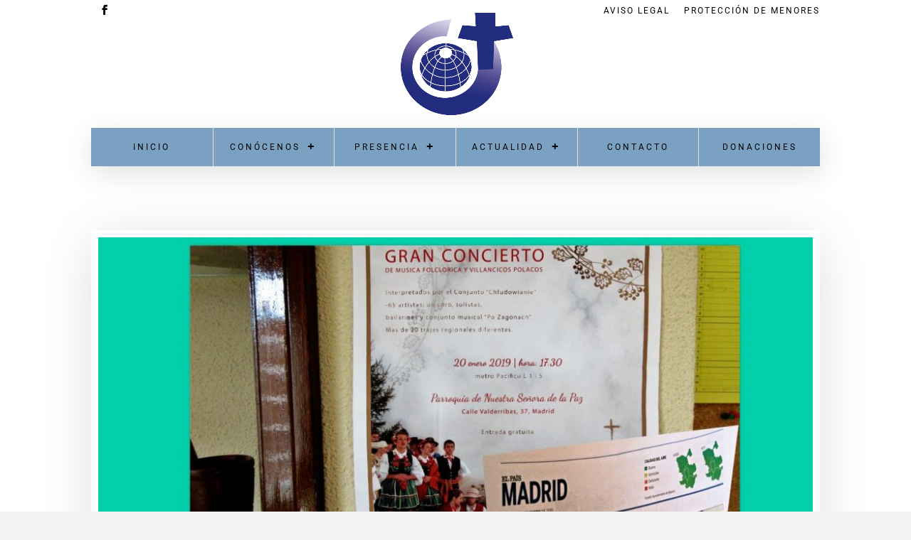

--- FILE ---
content_type: text/html; charset=utf-8
request_url: https://www.google.com/recaptcha/api2/anchor?ar=1&k=6LeXOeErAAAAAF7OaqZG5nv2xRRxscEiTWgtszja&co=aHR0cHM6Ly93d3cubWlzaW9uZXJvc3ZlcmJvZGl2aW5vLmNvbTo0NDM.&hl=en&v=N67nZn4AqZkNcbeMu4prBgzg&size=invisible&anchor-ms=20000&execute-ms=30000&cb=31bu4a6xyytf
body_size: 48898
content:
<!DOCTYPE HTML><html dir="ltr" lang="en"><head><meta http-equiv="Content-Type" content="text/html; charset=UTF-8">
<meta http-equiv="X-UA-Compatible" content="IE=edge">
<title>reCAPTCHA</title>
<style type="text/css">
/* cyrillic-ext */
@font-face {
  font-family: 'Roboto';
  font-style: normal;
  font-weight: 400;
  font-stretch: 100%;
  src: url(//fonts.gstatic.com/s/roboto/v48/KFO7CnqEu92Fr1ME7kSn66aGLdTylUAMa3GUBHMdazTgWw.woff2) format('woff2');
  unicode-range: U+0460-052F, U+1C80-1C8A, U+20B4, U+2DE0-2DFF, U+A640-A69F, U+FE2E-FE2F;
}
/* cyrillic */
@font-face {
  font-family: 'Roboto';
  font-style: normal;
  font-weight: 400;
  font-stretch: 100%;
  src: url(//fonts.gstatic.com/s/roboto/v48/KFO7CnqEu92Fr1ME7kSn66aGLdTylUAMa3iUBHMdazTgWw.woff2) format('woff2');
  unicode-range: U+0301, U+0400-045F, U+0490-0491, U+04B0-04B1, U+2116;
}
/* greek-ext */
@font-face {
  font-family: 'Roboto';
  font-style: normal;
  font-weight: 400;
  font-stretch: 100%;
  src: url(//fonts.gstatic.com/s/roboto/v48/KFO7CnqEu92Fr1ME7kSn66aGLdTylUAMa3CUBHMdazTgWw.woff2) format('woff2');
  unicode-range: U+1F00-1FFF;
}
/* greek */
@font-face {
  font-family: 'Roboto';
  font-style: normal;
  font-weight: 400;
  font-stretch: 100%;
  src: url(//fonts.gstatic.com/s/roboto/v48/KFO7CnqEu92Fr1ME7kSn66aGLdTylUAMa3-UBHMdazTgWw.woff2) format('woff2');
  unicode-range: U+0370-0377, U+037A-037F, U+0384-038A, U+038C, U+038E-03A1, U+03A3-03FF;
}
/* math */
@font-face {
  font-family: 'Roboto';
  font-style: normal;
  font-weight: 400;
  font-stretch: 100%;
  src: url(//fonts.gstatic.com/s/roboto/v48/KFO7CnqEu92Fr1ME7kSn66aGLdTylUAMawCUBHMdazTgWw.woff2) format('woff2');
  unicode-range: U+0302-0303, U+0305, U+0307-0308, U+0310, U+0312, U+0315, U+031A, U+0326-0327, U+032C, U+032F-0330, U+0332-0333, U+0338, U+033A, U+0346, U+034D, U+0391-03A1, U+03A3-03A9, U+03B1-03C9, U+03D1, U+03D5-03D6, U+03F0-03F1, U+03F4-03F5, U+2016-2017, U+2034-2038, U+203C, U+2040, U+2043, U+2047, U+2050, U+2057, U+205F, U+2070-2071, U+2074-208E, U+2090-209C, U+20D0-20DC, U+20E1, U+20E5-20EF, U+2100-2112, U+2114-2115, U+2117-2121, U+2123-214F, U+2190, U+2192, U+2194-21AE, U+21B0-21E5, U+21F1-21F2, U+21F4-2211, U+2213-2214, U+2216-22FF, U+2308-230B, U+2310, U+2319, U+231C-2321, U+2336-237A, U+237C, U+2395, U+239B-23B7, U+23D0, U+23DC-23E1, U+2474-2475, U+25AF, U+25B3, U+25B7, U+25BD, U+25C1, U+25CA, U+25CC, U+25FB, U+266D-266F, U+27C0-27FF, U+2900-2AFF, U+2B0E-2B11, U+2B30-2B4C, U+2BFE, U+3030, U+FF5B, U+FF5D, U+1D400-1D7FF, U+1EE00-1EEFF;
}
/* symbols */
@font-face {
  font-family: 'Roboto';
  font-style: normal;
  font-weight: 400;
  font-stretch: 100%;
  src: url(//fonts.gstatic.com/s/roboto/v48/KFO7CnqEu92Fr1ME7kSn66aGLdTylUAMaxKUBHMdazTgWw.woff2) format('woff2');
  unicode-range: U+0001-000C, U+000E-001F, U+007F-009F, U+20DD-20E0, U+20E2-20E4, U+2150-218F, U+2190, U+2192, U+2194-2199, U+21AF, U+21E6-21F0, U+21F3, U+2218-2219, U+2299, U+22C4-22C6, U+2300-243F, U+2440-244A, U+2460-24FF, U+25A0-27BF, U+2800-28FF, U+2921-2922, U+2981, U+29BF, U+29EB, U+2B00-2BFF, U+4DC0-4DFF, U+FFF9-FFFB, U+10140-1018E, U+10190-1019C, U+101A0, U+101D0-101FD, U+102E0-102FB, U+10E60-10E7E, U+1D2C0-1D2D3, U+1D2E0-1D37F, U+1F000-1F0FF, U+1F100-1F1AD, U+1F1E6-1F1FF, U+1F30D-1F30F, U+1F315, U+1F31C, U+1F31E, U+1F320-1F32C, U+1F336, U+1F378, U+1F37D, U+1F382, U+1F393-1F39F, U+1F3A7-1F3A8, U+1F3AC-1F3AF, U+1F3C2, U+1F3C4-1F3C6, U+1F3CA-1F3CE, U+1F3D4-1F3E0, U+1F3ED, U+1F3F1-1F3F3, U+1F3F5-1F3F7, U+1F408, U+1F415, U+1F41F, U+1F426, U+1F43F, U+1F441-1F442, U+1F444, U+1F446-1F449, U+1F44C-1F44E, U+1F453, U+1F46A, U+1F47D, U+1F4A3, U+1F4B0, U+1F4B3, U+1F4B9, U+1F4BB, U+1F4BF, U+1F4C8-1F4CB, U+1F4D6, U+1F4DA, U+1F4DF, U+1F4E3-1F4E6, U+1F4EA-1F4ED, U+1F4F7, U+1F4F9-1F4FB, U+1F4FD-1F4FE, U+1F503, U+1F507-1F50B, U+1F50D, U+1F512-1F513, U+1F53E-1F54A, U+1F54F-1F5FA, U+1F610, U+1F650-1F67F, U+1F687, U+1F68D, U+1F691, U+1F694, U+1F698, U+1F6AD, U+1F6B2, U+1F6B9-1F6BA, U+1F6BC, U+1F6C6-1F6CF, U+1F6D3-1F6D7, U+1F6E0-1F6EA, U+1F6F0-1F6F3, U+1F6F7-1F6FC, U+1F700-1F7FF, U+1F800-1F80B, U+1F810-1F847, U+1F850-1F859, U+1F860-1F887, U+1F890-1F8AD, U+1F8B0-1F8BB, U+1F8C0-1F8C1, U+1F900-1F90B, U+1F93B, U+1F946, U+1F984, U+1F996, U+1F9E9, U+1FA00-1FA6F, U+1FA70-1FA7C, U+1FA80-1FA89, U+1FA8F-1FAC6, U+1FACE-1FADC, U+1FADF-1FAE9, U+1FAF0-1FAF8, U+1FB00-1FBFF;
}
/* vietnamese */
@font-face {
  font-family: 'Roboto';
  font-style: normal;
  font-weight: 400;
  font-stretch: 100%;
  src: url(//fonts.gstatic.com/s/roboto/v48/KFO7CnqEu92Fr1ME7kSn66aGLdTylUAMa3OUBHMdazTgWw.woff2) format('woff2');
  unicode-range: U+0102-0103, U+0110-0111, U+0128-0129, U+0168-0169, U+01A0-01A1, U+01AF-01B0, U+0300-0301, U+0303-0304, U+0308-0309, U+0323, U+0329, U+1EA0-1EF9, U+20AB;
}
/* latin-ext */
@font-face {
  font-family: 'Roboto';
  font-style: normal;
  font-weight: 400;
  font-stretch: 100%;
  src: url(//fonts.gstatic.com/s/roboto/v48/KFO7CnqEu92Fr1ME7kSn66aGLdTylUAMa3KUBHMdazTgWw.woff2) format('woff2');
  unicode-range: U+0100-02BA, U+02BD-02C5, U+02C7-02CC, U+02CE-02D7, U+02DD-02FF, U+0304, U+0308, U+0329, U+1D00-1DBF, U+1E00-1E9F, U+1EF2-1EFF, U+2020, U+20A0-20AB, U+20AD-20C0, U+2113, U+2C60-2C7F, U+A720-A7FF;
}
/* latin */
@font-face {
  font-family: 'Roboto';
  font-style: normal;
  font-weight: 400;
  font-stretch: 100%;
  src: url(//fonts.gstatic.com/s/roboto/v48/KFO7CnqEu92Fr1ME7kSn66aGLdTylUAMa3yUBHMdazQ.woff2) format('woff2');
  unicode-range: U+0000-00FF, U+0131, U+0152-0153, U+02BB-02BC, U+02C6, U+02DA, U+02DC, U+0304, U+0308, U+0329, U+2000-206F, U+20AC, U+2122, U+2191, U+2193, U+2212, U+2215, U+FEFF, U+FFFD;
}
/* cyrillic-ext */
@font-face {
  font-family: 'Roboto';
  font-style: normal;
  font-weight: 500;
  font-stretch: 100%;
  src: url(//fonts.gstatic.com/s/roboto/v48/KFO7CnqEu92Fr1ME7kSn66aGLdTylUAMa3GUBHMdazTgWw.woff2) format('woff2');
  unicode-range: U+0460-052F, U+1C80-1C8A, U+20B4, U+2DE0-2DFF, U+A640-A69F, U+FE2E-FE2F;
}
/* cyrillic */
@font-face {
  font-family: 'Roboto';
  font-style: normal;
  font-weight: 500;
  font-stretch: 100%;
  src: url(//fonts.gstatic.com/s/roboto/v48/KFO7CnqEu92Fr1ME7kSn66aGLdTylUAMa3iUBHMdazTgWw.woff2) format('woff2');
  unicode-range: U+0301, U+0400-045F, U+0490-0491, U+04B0-04B1, U+2116;
}
/* greek-ext */
@font-face {
  font-family: 'Roboto';
  font-style: normal;
  font-weight: 500;
  font-stretch: 100%;
  src: url(//fonts.gstatic.com/s/roboto/v48/KFO7CnqEu92Fr1ME7kSn66aGLdTylUAMa3CUBHMdazTgWw.woff2) format('woff2');
  unicode-range: U+1F00-1FFF;
}
/* greek */
@font-face {
  font-family: 'Roboto';
  font-style: normal;
  font-weight: 500;
  font-stretch: 100%;
  src: url(//fonts.gstatic.com/s/roboto/v48/KFO7CnqEu92Fr1ME7kSn66aGLdTylUAMa3-UBHMdazTgWw.woff2) format('woff2');
  unicode-range: U+0370-0377, U+037A-037F, U+0384-038A, U+038C, U+038E-03A1, U+03A3-03FF;
}
/* math */
@font-face {
  font-family: 'Roboto';
  font-style: normal;
  font-weight: 500;
  font-stretch: 100%;
  src: url(//fonts.gstatic.com/s/roboto/v48/KFO7CnqEu92Fr1ME7kSn66aGLdTylUAMawCUBHMdazTgWw.woff2) format('woff2');
  unicode-range: U+0302-0303, U+0305, U+0307-0308, U+0310, U+0312, U+0315, U+031A, U+0326-0327, U+032C, U+032F-0330, U+0332-0333, U+0338, U+033A, U+0346, U+034D, U+0391-03A1, U+03A3-03A9, U+03B1-03C9, U+03D1, U+03D5-03D6, U+03F0-03F1, U+03F4-03F5, U+2016-2017, U+2034-2038, U+203C, U+2040, U+2043, U+2047, U+2050, U+2057, U+205F, U+2070-2071, U+2074-208E, U+2090-209C, U+20D0-20DC, U+20E1, U+20E5-20EF, U+2100-2112, U+2114-2115, U+2117-2121, U+2123-214F, U+2190, U+2192, U+2194-21AE, U+21B0-21E5, U+21F1-21F2, U+21F4-2211, U+2213-2214, U+2216-22FF, U+2308-230B, U+2310, U+2319, U+231C-2321, U+2336-237A, U+237C, U+2395, U+239B-23B7, U+23D0, U+23DC-23E1, U+2474-2475, U+25AF, U+25B3, U+25B7, U+25BD, U+25C1, U+25CA, U+25CC, U+25FB, U+266D-266F, U+27C0-27FF, U+2900-2AFF, U+2B0E-2B11, U+2B30-2B4C, U+2BFE, U+3030, U+FF5B, U+FF5D, U+1D400-1D7FF, U+1EE00-1EEFF;
}
/* symbols */
@font-face {
  font-family: 'Roboto';
  font-style: normal;
  font-weight: 500;
  font-stretch: 100%;
  src: url(//fonts.gstatic.com/s/roboto/v48/KFO7CnqEu92Fr1ME7kSn66aGLdTylUAMaxKUBHMdazTgWw.woff2) format('woff2');
  unicode-range: U+0001-000C, U+000E-001F, U+007F-009F, U+20DD-20E0, U+20E2-20E4, U+2150-218F, U+2190, U+2192, U+2194-2199, U+21AF, U+21E6-21F0, U+21F3, U+2218-2219, U+2299, U+22C4-22C6, U+2300-243F, U+2440-244A, U+2460-24FF, U+25A0-27BF, U+2800-28FF, U+2921-2922, U+2981, U+29BF, U+29EB, U+2B00-2BFF, U+4DC0-4DFF, U+FFF9-FFFB, U+10140-1018E, U+10190-1019C, U+101A0, U+101D0-101FD, U+102E0-102FB, U+10E60-10E7E, U+1D2C0-1D2D3, U+1D2E0-1D37F, U+1F000-1F0FF, U+1F100-1F1AD, U+1F1E6-1F1FF, U+1F30D-1F30F, U+1F315, U+1F31C, U+1F31E, U+1F320-1F32C, U+1F336, U+1F378, U+1F37D, U+1F382, U+1F393-1F39F, U+1F3A7-1F3A8, U+1F3AC-1F3AF, U+1F3C2, U+1F3C4-1F3C6, U+1F3CA-1F3CE, U+1F3D4-1F3E0, U+1F3ED, U+1F3F1-1F3F3, U+1F3F5-1F3F7, U+1F408, U+1F415, U+1F41F, U+1F426, U+1F43F, U+1F441-1F442, U+1F444, U+1F446-1F449, U+1F44C-1F44E, U+1F453, U+1F46A, U+1F47D, U+1F4A3, U+1F4B0, U+1F4B3, U+1F4B9, U+1F4BB, U+1F4BF, U+1F4C8-1F4CB, U+1F4D6, U+1F4DA, U+1F4DF, U+1F4E3-1F4E6, U+1F4EA-1F4ED, U+1F4F7, U+1F4F9-1F4FB, U+1F4FD-1F4FE, U+1F503, U+1F507-1F50B, U+1F50D, U+1F512-1F513, U+1F53E-1F54A, U+1F54F-1F5FA, U+1F610, U+1F650-1F67F, U+1F687, U+1F68D, U+1F691, U+1F694, U+1F698, U+1F6AD, U+1F6B2, U+1F6B9-1F6BA, U+1F6BC, U+1F6C6-1F6CF, U+1F6D3-1F6D7, U+1F6E0-1F6EA, U+1F6F0-1F6F3, U+1F6F7-1F6FC, U+1F700-1F7FF, U+1F800-1F80B, U+1F810-1F847, U+1F850-1F859, U+1F860-1F887, U+1F890-1F8AD, U+1F8B0-1F8BB, U+1F8C0-1F8C1, U+1F900-1F90B, U+1F93B, U+1F946, U+1F984, U+1F996, U+1F9E9, U+1FA00-1FA6F, U+1FA70-1FA7C, U+1FA80-1FA89, U+1FA8F-1FAC6, U+1FACE-1FADC, U+1FADF-1FAE9, U+1FAF0-1FAF8, U+1FB00-1FBFF;
}
/* vietnamese */
@font-face {
  font-family: 'Roboto';
  font-style: normal;
  font-weight: 500;
  font-stretch: 100%;
  src: url(//fonts.gstatic.com/s/roboto/v48/KFO7CnqEu92Fr1ME7kSn66aGLdTylUAMa3OUBHMdazTgWw.woff2) format('woff2');
  unicode-range: U+0102-0103, U+0110-0111, U+0128-0129, U+0168-0169, U+01A0-01A1, U+01AF-01B0, U+0300-0301, U+0303-0304, U+0308-0309, U+0323, U+0329, U+1EA0-1EF9, U+20AB;
}
/* latin-ext */
@font-face {
  font-family: 'Roboto';
  font-style: normal;
  font-weight: 500;
  font-stretch: 100%;
  src: url(//fonts.gstatic.com/s/roboto/v48/KFO7CnqEu92Fr1ME7kSn66aGLdTylUAMa3KUBHMdazTgWw.woff2) format('woff2');
  unicode-range: U+0100-02BA, U+02BD-02C5, U+02C7-02CC, U+02CE-02D7, U+02DD-02FF, U+0304, U+0308, U+0329, U+1D00-1DBF, U+1E00-1E9F, U+1EF2-1EFF, U+2020, U+20A0-20AB, U+20AD-20C0, U+2113, U+2C60-2C7F, U+A720-A7FF;
}
/* latin */
@font-face {
  font-family: 'Roboto';
  font-style: normal;
  font-weight: 500;
  font-stretch: 100%;
  src: url(//fonts.gstatic.com/s/roboto/v48/KFO7CnqEu92Fr1ME7kSn66aGLdTylUAMa3yUBHMdazQ.woff2) format('woff2');
  unicode-range: U+0000-00FF, U+0131, U+0152-0153, U+02BB-02BC, U+02C6, U+02DA, U+02DC, U+0304, U+0308, U+0329, U+2000-206F, U+20AC, U+2122, U+2191, U+2193, U+2212, U+2215, U+FEFF, U+FFFD;
}
/* cyrillic-ext */
@font-face {
  font-family: 'Roboto';
  font-style: normal;
  font-weight: 900;
  font-stretch: 100%;
  src: url(//fonts.gstatic.com/s/roboto/v48/KFO7CnqEu92Fr1ME7kSn66aGLdTylUAMa3GUBHMdazTgWw.woff2) format('woff2');
  unicode-range: U+0460-052F, U+1C80-1C8A, U+20B4, U+2DE0-2DFF, U+A640-A69F, U+FE2E-FE2F;
}
/* cyrillic */
@font-face {
  font-family: 'Roboto';
  font-style: normal;
  font-weight: 900;
  font-stretch: 100%;
  src: url(//fonts.gstatic.com/s/roboto/v48/KFO7CnqEu92Fr1ME7kSn66aGLdTylUAMa3iUBHMdazTgWw.woff2) format('woff2');
  unicode-range: U+0301, U+0400-045F, U+0490-0491, U+04B0-04B1, U+2116;
}
/* greek-ext */
@font-face {
  font-family: 'Roboto';
  font-style: normal;
  font-weight: 900;
  font-stretch: 100%;
  src: url(//fonts.gstatic.com/s/roboto/v48/KFO7CnqEu92Fr1ME7kSn66aGLdTylUAMa3CUBHMdazTgWw.woff2) format('woff2');
  unicode-range: U+1F00-1FFF;
}
/* greek */
@font-face {
  font-family: 'Roboto';
  font-style: normal;
  font-weight: 900;
  font-stretch: 100%;
  src: url(//fonts.gstatic.com/s/roboto/v48/KFO7CnqEu92Fr1ME7kSn66aGLdTylUAMa3-UBHMdazTgWw.woff2) format('woff2');
  unicode-range: U+0370-0377, U+037A-037F, U+0384-038A, U+038C, U+038E-03A1, U+03A3-03FF;
}
/* math */
@font-face {
  font-family: 'Roboto';
  font-style: normal;
  font-weight: 900;
  font-stretch: 100%;
  src: url(//fonts.gstatic.com/s/roboto/v48/KFO7CnqEu92Fr1ME7kSn66aGLdTylUAMawCUBHMdazTgWw.woff2) format('woff2');
  unicode-range: U+0302-0303, U+0305, U+0307-0308, U+0310, U+0312, U+0315, U+031A, U+0326-0327, U+032C, U+032F-0330, U+0332-0333, U+0338, U+033A, U+0346, U+034D, U+0391-03A1, U+03A3-03A9, U+03B1-03C9, U+03D1, U+03D5-03D6, U+03F0-03F1, U+03F4-03F5, U+2016-2017, U+2034-2038, U+203C, U+2040, U+2043, U+2047, U+2050, U+2057, U+205F, U+2070-2071, U+2074-208E, U+2090-209C, U+20D0-20DC, U+20E1, U+20E5-20EF, U+2100-2112, U+2114-2115, U+2117-2121, U+2123-214F, U+2190, U+2192, U+2194-21AE, U+21B0-21E5, U+21F1-21F2, U+21F4-2211, U+2213-2214, U+2216-22FF, U+2308-230B, U+2310, U+2319, U+231C-2321, U+2336-237A, U+237C, U+2395, U+239B-23B7, U+23D0, U+23DC-23E1, U+2474-2475, U+25AF, U+25B3, U+25B7, U+25BD, U+25C1, U+25CA, U+25CC, U+25FB, U+266D-266F, U+27C0-27FF, U+2900-2AFF, U+2B0E-2B11, U+2B30-2B4C, U+2BFE, U+3030, U+FF5B, U+FF5D, U+1D400-1D7FF, U+1EE00-1EEFF;
}
/* symbols */
@font-face {
  font-family: 'Roboto';
  font-style: normal;
  font-weight: 900;
  font-stretch: 100%;
  src: url(//fonts.gstatic.com/s/roboto/v48/KFO7CnqEu92Fr1ME7kSn66aGLdTylUAMaxKUBHMdazTgWw.woff2) format('woff2');
  unicode-range: U+0001-000C, U+000E-001F, U+007F-009F, U+20DD-20E0, U+20E2-20E4, U+2150-218F, U+2190, U+2192, U+2194-2199, U+21AF, U+21E6-21F0, U+21F3, U+2218-2219, U+2299, U+22C4-22C6, U+2300-243F, U+2440-244A, U+2460-24FF, U+25A0-27BF, U+2800-28FF, U+2921-2922, U+2981, U+29BF, U+29EB, U+2B00-2BFF, U+4DC0-4DFF, U+FFF9-FFFB, U+10140-1018E, U+10190-1019C, U+101A0, U+101D0-101FD, U+102E0-102FB, U+10E60-10E7E, U+1D2C0-1D2D3, U+1D2E0-1D37F, U+1F000-1F0FF, U+1F100-1F1AD, U+1F1E6-1F1FF, U+1F30D-1F30F, U+1F315, U+1F31C, U+1F31E, U+1F320-1F32C, U+1F336, U+1F378, U+1F37D, U+1F382, U+1F393-1F39F, U+1F3A7-1F3A8, U+1F3AC-1F3AF, U+1F3C2, U+1F3C4-1F3C6, U+1F3CA-1F3CE, U+1F3D4-1F3E0, U+1F3ED, U+1F3F1-1F3F3, U+1F3F5-1F3F7, U+1F408, U+1F415, U+1F41F, U+1F426, U+1F43F, U+1F441-1F442, U+1F444, U+1F446-1F449, U+1F44C-1F44E, U+1F453, U+1F46A, U+1F47D, U+1F4A3, U+1F4B0, U+1F4B3, U+1F4B9, U+1F4BB, U+1F4BF, U+1F4C8-1F4CB, U+1F4D6, U+1F4DA, U+1F4DF, U+1F4E3-1F4E6, U+1F4EA-1F4ED, U+1F4F7, U+1F4F9-1F4FB, U+1F4FD-1F4FE, U+1F503, U+1F507-1F50B, U+1F50D, U+1F512-1F513, U+1F53E-1F54A, U+1F54F-1F5FA, U+1F610, U+1F650-1F67F, U+1F687, U+1F68D, U+1F691, U+1F694, U+1F698, U+1F6AD, U+1F6B2, U+1F6B9-1F6BA, U+1F6BC, U+1F6C6-1F6CF, U+1F6D3-1F6D7, U+1F6E0-1F6EA, U+1F6F0-1F6F3, U+1F6F7-1F6FC, U+1F700-1F7FF, U+1F800-1F80B, U+1F810-1F847, U+1F850-1F859, U+1F860-1F887, U+1F890-1F8AD, U+1F8B0-1F8BB, U+1F8C0-1F8C1, U+1F900-1F90B, U+1F93B, U+1F946, U+1F984, U+1F996, U+1F9E9, U+1FA00-1FA6F, U+1FA70-1FA7C, U+1FA80-1FA89, U+1FA8F-1FAC6, U+1FACE-1FADC, U+1FADF-1FAE9, U+1FAF0-1FAF8, U+1FB00-1FBFF;
}
/* vietnamese */
@font-face {
  font-family: 'Roboto';
  font-style: normal;
  font-weight: 900;
  font-stretch: 100%;
  src: url(//fonts.gstatic.com/s/roboto/v48/KFO7CnqEu92Fr1ME7kSn66aGLdTylUAMa3OUBHMdazTgWw.woff2) format('woff2');
  unicode-range: U+0102-0103, U+0110-0111, U+0128-0129, U+0168-0169, U+01A0-01A1, U+01AF-01B0, U+0300-0301, U+0303-0304, U+0308-0309, U+0323, U+0329, U+1EA0-1EF9, U+20AB;
}
/* latin-ext */
@font-face {
  font-family: 'Roboto';
  font-style: normal;
  font-weight: 900;
  font-stretch: 100%;
  src: url(//fonts.gstatic.com/s/roboto/v48/KFO7CnqEu92Fr1ME7kSn66aGLdTylUAMa3KUBHMdazTgWw.woff2) format('woff2');
  unicode-range: U+0100-02BA, U+02BD-02C5, U+02C7-02CC, U+02CE-02D7, U+02DD-02FF, U+0304, U+0308, U+0329, U+1D00-1DBF, U+1E00-1E9F, U+1EF2-1EFF, U+2020, U+20A0-20AB, U+20AD-20C0, U+2113, U+2C60-2C7F, U+A720-A7FF;
}
/* latin */
@font-face {
  font-family: 'Roboto';
  font-style: normal;
  font-weight: 900;
  font-stretch: 100%;
  src: url(//fonts.gstatic.com/s/roboto/v48/KFO7CnqEu92Fr1ME7kSn66aGLdTylUAMa3yUBHMdazQ.woff2) format('woff2');
  unicode-range: U+0000-00FF, U+0131, U+0152-0153, U+02BB-02BC, U+02C6, U+02DA, U+02DC, U+0304, U+0308, U+0329, U+2000-206F, U+20AC, U+2122, U+2191, U+2193, U+2212, U+2215, U+FEFF, U+FFFD;
}

</style>
<link rel="stylesheet" type="text/css" href="https://www.gstatic.com/recaptcha/releases/N67nZn4AqZkNcbeMu4prBgzg/styles__ltr.css">
<script nonce="SMnDOi1bqQ1KNcXr1H72Ug" type="text/javascript">window['__recaptcha_api'] = 'https://www.google.com/recaptcha/api2/';</script>
<script type="text/javascript" src="https://www.gstatic.com/recaptcha/releases/N67nZn4AqZkNcbeMu4prBgzg/recaptcha__en.js" nonce="SMnDOi1bqQ1KNcXr1H72Ug">
      
    </script></head>
<body><div id="rc-anchor-alert" class="rc-anchor-alert"></div>
<input type="hidden" id="recaptcha-token" value="[base64]">
<script type="text/javascript" nonce="SMnDOi1bqQ1KNcXr1H72Ug">
      recaptcha.anchor.Main.init("[\x22ainput\x22,[\x22bgdata\x22,\x22\x22,\[base64]/[base64]/[base64]/[base64]/[base64]/UltsKytdPUU6KEU8MjA0OD9SW2wrK109RT4+NnwxOTI6KChFJjY0NTEyKT09NTUyOTYmJk0rMTxjLmxlbmd0aCYmKGMuY2hhckNvZGVBdChNKzEpJjY0NTEyKT09NTYzMjA/[base64]/[base64]/[base64]/[base64]/[base64]/[base64]/[base64]\x22,\[base64]\\u003d\\u003d\x22,\[base64]/DvGgsw6Fzch9yeTFqw4ZGRyVow6DDvDdMMcO+QcKnBThBLBLDm8K0wrhDwpLDv34QwpHCkjZ7LcKvVsKwT1DCqGPDmMKnAcKLwoTDicOGD8KFSsKvOygYw7N8wp/CozpBU8OUwrA8wr/CncKMHyLDj8OUwrlMO2TClB99wrbDkWnDqsOkKsOfd8OffMOPLiHDkXExCcKnZ8OpwqrDjWpdLMONwoZoBgzCm8OLwpbDk8OJPFFjwqbCuk/DtiYXw5Ykw6p9wqnCkh4Ow54OwqB3w6TCjsKowoFdGwdkIH0kP2TCt1vCisOEwqBHw7BVBcOgwpd/SDFyw4EKw5/DpcK2wpRiJGLDr8KXH8ObY8Kqw6DCmMO5JlXDtS0SOsKFbsO3wozCuncWBjgqJMO/[base64]/DnsO5w73DgcKad8OHFcO/w59Ewo0WH3hXa8OiO8OHwpsueU5sPGw/asKXH2l0bRzDh8KDwr4wwo4KAz3DvMOKd8OZFMKpw4PDgcKPHBtow7TCuzJGwo1PAcKsTsKgwrjCpmPCv8OXd8K6wqFkdx/Ds8ONw6Z/[base64]/w7XDgAVJwoPCnsKIZHrDqMOcRsKrwocGwq/Dkjo+cR4AHmnCq29BCsO9wqMCwrNFwp5xw7vCncOtw75abkk8FcKow6ZecsK+IMOJKxLCvEoww6XCrW/ClcKefFfDk8Ofw53CtkQ3wr/ChsKdXMO/w73DiUIuJCfClcKnw53CmcKVFidNVww6bcKFwrPClsKlw4rCq2LDih3DrMKiw6vDkHpMR8KUS8O2XmFIT8OZwqNiwpItZ1/DhMOrVRJaMMKIwrvChz5Yw7N0EUkLcHjChErCtsKJw6PDhcOOOirDosKkw7zDtMKpECZ1MX/ChcOgR2LChh05woJbw4JxMXvDs8OTw7MNN0VfKsKfwoV/AMK4w65mMDZ9GyTCgR0lbcOdwp1Xw53CilHCnsOxwqc2ZMKWaWdPAVA+wqvDg8ORXsKVwpHDgjl3dm/CgnAHwpBzw6jCqmlYdjhFwoLCjAcRcTgVDMOnAcOXwoc1w5LDvgjDv0BlwqnDm3EHw7DCgyc0PcOQw7t6w7bDmsKKw6DCocKVOcOWw4/DiGUjw6JNw5xIDsKbcMK0woY5UsOrwqIiwogxF8OUw4oINjPDn8Oywro9wpgSEsK2O8OKwpLDicO9bTUgLjHCr1/ChTDDnMOgaMOzwpfDrMOsXgNcLjfCu1kRTSAjbsK8w4xrwq8bejBCJMOww5whf8O8w4xSasOcwoMvw5nCu3zDowRmSMKAwpzCpsOjwpLCvMOmwr3CsMOew6HDnMOHw6oTwpVPNMOhMcKcw7R8wr/DrhtXdFY1K8KgBwV1YcKoFi7DsGV8VlBxw5nCkcO7w7jCt8KLasOOUsKqZzpkw7Jhw7TCrVw4McKiSE/CmG/Cg8KwGmXCq8KRccOofBtPD8OuO8OJYnjDmAxewr0uwpQLbsOKw7LCssKTwqrCpsOJw78nwrtIw4jCq1jCv8O9wp7CtDnCtsOEwocoUMKPLx3CpMO9LMKdQcKkwqTCmTDCgsKBRsK/LX0Bw6/[base64]/DlsK8fsK1GnUub3RLKlHCtcKQw7MEwq5/NC0+w7LCncK2w6zDssO0w7/DnDIvCcKVP0PDsBRdw5/[base64]/CpsOILBfCmxQqCsO3EMKZUcOydMKiw4xGwrvCiHobMlbCg1/DiHfDh1VuV8O/w4ZiCcKMDVY8w4zDvsKnAXNzXcOhB8KoworCkAHChFwuNnUnwp7Cmk3DpGzDhnhOBhgRw6TCllPDh8O2w7sDw7ckc1d3w6o8NW9QYcOVwpcfw4ofw6F1w5/DvsKzw7TDrR7DmA3DmsKTLmNCRnDCusOvwqTDsGzCpy9eUCvDkcOTacOpw69+ZsKLw6nCqsKcIcK0WMO/wro3w55ow7pFwovCkUzClUg2Q8KWw5Faw50LJnJ7woEEwoXDmsKnw6PDsWpIScObw4/Cl29twprCoMOEVcO5EXDDuD7CjyPCsMKIDWTDnMO/K8OHw7x+Dj8YUFLDqcO/dW3DpFk/fyxaJA/Cp0XDrMK/BcOFDcKlblPDsBzCpSDDgHVDwoMuQcKXTcOWwrXCoBcaVX7Du8KjKRdAw6t1wod4w7slHhEewrJjH0bCo23Cj05Uwr/[base64]/DgMOsH2nDncKhRsK/N39bGcK2w4BNYMK4w4dHw6fCnjPCi8K1OGHDjzrDuQXDj8OswogoesONwoTCrMOcC8OSw4TDjcO/[base64]/DsTbCmcOBw7XCkcKaHxjDp8OQUcKkwpjDghTDhMKRQsK9PVpTS1kLM8KQw7bDqWnCj8KCLsOxw4HCgkTDtMOnwpU1wrUCw5U1PMKrBiPDgcKtw5DCksOrw4hBw786GUDCoiYEGcO5w4/Crj/DoMKdL8OUUcKjw69gw73DpwnDoXx7TsO1csOjKRRUWMK/bMOYwq0ZNMOxfX3DisOCw6zDl8KQZ0nCuFNKbcKjL1XDssOzw45Gw5haID4LScKpeMKdw73DuMOUw63DjMKnw4nCqyvCtsK0wqVjRwzDjE/CucKgecOJw6zCl1lIw7HDtD0IwrPDgAjDrhF8VMOjwpFcw4tUw5vCisO6w5fCunh7fifCscOjSVhWWMKkwrQjVWrDicOawpzDsUZTw5EePkw7wrBdw7fCp8KBwqAYwrzCj8OxwrRewo87w7RtBmnDkT5+FTRFw6oBVGJ+GcKzwo/DuwwoXHU8wrXDsMKBMxoiNXA8wp7DjsKuw4PCr8O9wo4Gw6PDv8Obwol4YMKAw5PDgsKhwqrDinZGw5nCosKsRMONEMK+w5LDm8OPVcOoKRIERRPDnAkuw7M9woHDglPDv2vCt8OLw4LCuCzDr8OhZwTDtCV/[base64]/CnXDCrx/[base64]/CvcKJb8Ovw45Zw7l5FU0df8KXwo3ChGTCqXrDu1jCj8OzwodKw7Fow5/DtiF9KHMIw6FDTWvCjzsbEzfCrTrDsUh1LEM7X3fDpsKkHMOtK8OWwpjCumPDj8KZDcOsw5tnQ8OBQVfCgMKAOkBgN8OnA0jDocOIWj3CjMOnw5DDi8OmXsO/[base64]/DosOdwpnClsOGUcKOw7gjJMOdY8K5AcOJJcKWw6Agw5sZw4DDpMKFwpxtN8KFw6HDshE1fMKsw59bw5IZw6tkw7V2FMKNCMOWHMO9N007aRhPQSDDsTTDksKGEMOww7dSdndlIsOcw6vDrTTDnlBUBcK5w7XDg8Ocw4HDqMKKK8Onwo7DlCnCp8O+wrvDrGxeHsO/w5d0wpAbw7hHwqQQwrd+wpBxAURVG8KLXMKXw65QO8KgwqbDs8KBw6DDusK+P8KGJR/DocKTVy1CCcOQeDbDh8KgZMKEGiojO8OYAiYNwpDDrmQEC8O+wqMJw5rCjMOSwr7Ci8KtwpjCqEDCsQbCj8KVD3UfZxJ/wojDiELCiFrDrSLCvsKpw6Uawp4Ww7hQQ09hfAfChVkrwqtSw79+w57CnwnDuzPDv8KYHFVMw5DDqcOFw6vCohbCs8KcSMO+woAbwp8lAWp+ZMOrw7TCn8ODw5nCtcKwAcKEaC3ClzBhwpLCjMOYH8KuwolIwodbP8ODw6xnRH/CjcOpwqFdb8KoEj/DsMOsVicedngXW1fCuWNaO0bDt8KGDWF1J8OrVMKtw6LChkzDs8OEw7EowoXCvijCu8OyHUjCisOofcK7NyPDiWjDkWVxwoZLwol5wqnCqDvDi8KYWyfCh8OhGGXDmQXDqxs6w57Dii4EwqESwrLCvWUiw4UnUMKkWcKpw5/DkmYxw6XCmMOWZsOJwp5rw543worCpzshFn/ClmrCuMO9w7jCo1zCulwXagMHL8KtwqxnwpjDrcKtwpPDkW3CogUkw4wcdcKawovDj8K1w6bCpgI4wrJ4MMK2wo/Cp8O4alQmwocwDMOIfsO/w5wHZiLDtk8Ow5PCvcOXejEtUGnCn8K+VsOWw43Du8KEOcK5w6EUKsO3dizCqGnDusK3E8Oxw5XCv8ObwrBsRno9w4gKLinDnMO2wr58P3bCvxHCtsOzw5w5RBFYw5DChQx5wop6IXLDssKUw6DDgzBTw5s+wofDvRHCrl4kw73DlhPDscKWw7pGW8K+wrvDj3/[base64]/DnMKuS8OAGio6wqo7V8KFWXt/wqEsdyQgwrkQwpJmVMKPQcOnw6NHXn7DjlzCszsewr7Dj8KIwpJJY8Kow5TDtkbDnzTCg151BcKtwqnCoEnDpMOhLcK2YMOiw4sTw7tHBTwCOVfDmsKgCRPDm8KvwqjCgMOtEnMFccOmw7cbwoDCl2p7Xlp+wqIwwpAlL2UPfsOlw6E2RyHCgBvDrSQlw5DDlMOaw6w/w47DqDR5w7/CpMKSRMOxIW8kcW8qw7HCqhrDnW9CahHDvMK5WsKTw7txw7daOsOMwqfDnx/ClDVTw6YUWcOLcsKxw7rCj3ZYwolcZRfDpcKJwqnDgAfDlsK0wq5Xw4wDHVrCi3cnbGLCnjfCnMKhA8O3A8OMwpjCu8OSwqFvdsOowodSfWTDtcKqNCfCpiRcA0vDjMKOw4nDj8KOw6RSwqjDrcKfw7UOwrhjw7Ypw7nCjA5zwrkawp8Hw5EdQcK5L8KqNsK/w44mR8KowqVjYMO0w6MMwrBrwocWw5zCssOHKcOMw7fCljI4wqVzw4M7XxBew4TDksK3wpbDkjLCr8ORAcK8w6k/[base64]/CsDzDu8KnwonDok1VOcKCJsKJw4vDvWPDqMOhRcKWw4LCgsKZClhnwr7CoVXDlBbDnERgdcO7UGldI8Kvw5XCi8O9YgLCiDTDlW7ChcKbw7owwrE0ZMOQw57DrsORw7stwp80BcOhD1U7wq4jbnbDvsOYSsO8w57Cnn0TPQXDiVbDmsKXw53CjsOowq/DsiEBw57DiRrCl8OBw5gpwovCtCthUsKlMsK8w77ChcK8HC/CvzRfw7TCqsKXwq9xw6XDpE/Do8KWVQIdJi8BbTQ5ecKnw5jCrkZ1a8O6w5MrAMKAdUvCnMOdwpzCrsOOwq5aNnsnKVptTApMXcO8w4IMISvCqsOvA8OSw6Q3IwrDjyvCtgDCgMK/wovChF8+WA1aw7c7dmrDjwcgwoECAcOrw4zDoULDpcOkw5U2w6fChMKhSsKyPUTCjcO+wo/DtMOtVsOLw5DCnsKiwoEkwrYnwrlJwq3ClsOMw7Eew5TDrMKdw7XDiS96BcK3XcOAT3/[base64]/wp/[base64]/Dm1TCuMO1Ww/CicOuCXxpw6lKw4/Cu8K4NF/CisOLPgxEdcO7PQHDuBbDs8KuP13Cqj8WMMKIwr/CqMK8dcKIw6/CtQcJwpd/[base64]/DtAcWSwQxeT8rwoJwdDHDtgvDh8O1DihhJsKYFMK3wpFXcjPDiH/Cin1vw64qSFHDn8OKwpHDkTPDm8KLWsOjw60lEztJFgjDlCZUwoDDpcOLJyLDv8K+Ky95JMKCwqHDqcKmwq/CnDvCh8O7A3bCrsKZw4QPwoHCgBzCkMObJsOWw4YlFlkWwo3CnR1GdhnDiQw9ExURw78ew6zDn8OfwrcFEyYfMDYiwrPDukHCtTorNcKRUTXDhsOvM1TDpxvCssK4aTJCUcK6w7XDuUINw5bCmcO2dsOMw7HCvsOjw6FjwqLDrMKtWSnCvEN/woXDpcOYw5Q9cR3ClcKDUsKxw4gxLMO6w57CsMKOw6DCrsOQGMOFw4fDn8KAbBlHSg5NMW4GwogKRwFyB382FsK5PcOdX1XDicOHKiUww6bDlkHCvsKpAMOYP8O4wq/CmWcoCQxpw5dGNsKhw5QkLcO4w5XDt2DCqyQGw5jDkHxTw5dZLllsw6nCmMOqH2vDr8KZMcOiasK9UcOfw7/[base64]/Cm1DDjcKga1fCrMK5w5LCscOkw5tmw4fCjcOoeTMKwp3CrjfCggnDsj47DSRAfz0Ew7nChMOjwq1Nw7LCocK9MGrDjcKJGwzCl3HCmzbDsSIKw5AVw6LCriRdw6/ChSViMXzCmS4wZUXDpR8gw7nCtMOJEMOYw5LCu8KnEsKTIsKMwrlbw6ZOwpPCrjXChDAXwrvCsghKwrbCsjDDvsOrPMKgXXRpE8OSLiYKwqPCnMOOw797bMK0HEbCjSDDthHCo8KLCyR5X8OewpTCpy3CsMOxwq/Dsn1nVXnDisObw6XCisO/wrbCjT1kwqXDvMOfwqxLw7sHw6YlFl8Fw6bDqMKXISLCkMOyHBHDnF/DgMOPFUkpwqkbwpFnw6N4w5DDvS9Nw4MsA8Oaw4IWwoHDsClxScOWwpPDqcOIJMOoUCxJcH47cjHCt8ODYcOuUsOew6EvZsOIBsOsI8KkIsKMwpTCkybDrTl8YSjCtMKgexDDmcOHw7PDn8KHdnrCncO/[base64]/Cty5sC8Ofd0kGdxzChsOXwoHCtyLCssOVw6UHA8K6H8O/wpMPw6nCmcOZVsKZwrgLw5UCwotBbljCvSp6wo1Tw6I5wpbCqcOuM8Kzw4LDgyxywrNmXsKsH07Clz4Vw4A3Yhhzw5HCqwBJdMKsNcOlIsKpUsK4MWjDtTrDqMKYQMKvCg3DsmrDscOzSMOnw71EAsKaV8KfwoPCmsOIwpAVbsO/wqfDrQHDgsOmwqPCicO3Mkg7FTnDiGrDhxYNAcKsJhXDtsKNw5QOEiUBwp/CqMKCUBjCmCFyw4XClC5GVMO2V8Ouw5EOwqpkSAQ6w5XCug/Dm8KFW2ISY0YZIFfDt8OUez/ChgDCm0lhGcOwwo7DmMKwFgI5woANwonDti5kcWjCiDsjwptDwp9vWV8fCMKtw7XCr8K/w4B1w5DDjsORMT/Cu8K+wrZOwrjDjGnCl8OKRUTDgsK/wqBYwqccwrzCisKcwrkBw5TCjEvDhsOpwqlhaxPCisKDcE/[base64]/DqMO5w4EgwqNww7whGAvCtMKXAcKgEsKQRVzDoQTDoMKBw4TDrwISwpRcwonCvcOjwqpzwpLCtMKYeMK4XsKvJMKkT3HDh2B4wpPCr1hOUAnCuMOpQVJkMMOcNcKAw4RHeF/Cj8KHHsOfSBfDjnbCicKXw6zCjGd/[base64]/[base64]/DncO9aMOJwpXClsKZfcKhMBMRXi/CucK3QcK+QF1Ww4nCgTgYPMKoFQtMwrDDscOSS2fDkMKYw7xQFMKqRsOSwo5Jw5BhW8OYwpouKh8bdx8sM1fClcKzHcKhDF7DtsKfGsKPQCMIwp3Cu8KGVMOSYgvDhMOCw5hgLsK5w7tYw5MiVQlUNMOgPXrCiCrCg8O2PcOZEy/ChcOSwq1Owr0rw63DncODwr3DgFJUwpBxw60GL8OwHsOEHjwaPMKGw53Crx4paFDDr8OKSxZye8K4cxVqwpBmfQfDrcKJCsOmeTfDnSvCgFREbsOQwpk4RhAoNUHDnMOKHn/Cl8ONwrZGecO/wqzDscOdYcOhTcK2wozCkcK1wp7CmhZBw53CusKtWcO5e8KVe8KzAHzCkS/[base64]/Di/CpcKmw7bCtkBYw7nCiz/DvATDn8Kew7I+EkJwc8Kqw4PDpMKvTMOcw5BIw6xWw4RbBcKhwrVvw7wswoRHWcOmFSBsQMKFw6wOwo7CvMOxwoMow6/DqgDDsx/Cv8OuXH9vI8K5QsKzMG0qw6V5wqF6w7wIw6kJwo7CtxLDhsOtNMKyw6pcw4bCksKVLsK/w7jDpFNkRCTCminCmMKmXsK2P8OSZS9Lwp1CwovDhARbw7zDg2hXGcOzfHjCh8OYKcOPfUdED8Odw7QQw6Viw7rDmhrDvDpnw5trT1vCgcK8w6vDkMK2w4IXVyJEw4Fgwo7DqsO/w6w6w6kTwpTCm1oaw5hww51yw7wSw7cdw43CqMKxQWjCkTtZw61/eyhswofDhsOpNMK0aUHDtsKJPMK+wrfDgcOqCcKIw4TCpMOAwr5nw5E3d8K/w64Hw7ceNGdxQUktIsK9Y2fDusKTe8OMbMKbw7IFw6csTDwlPcOZwrLDv3wDKsKDwqbCtsO8w77DrBkewo3Cq1ZhwqgUw4x4w7XCvcO9wqgwKcK2Ym5OZTfCunw3w5VEe1d2w6TDj8Kow7rChCAgw4LDhMKXdj/Ci8Klw4jDtMOYw7TCki/Cp8OKT8O9KcKTwqzChMKGw5DCicKRw5/CtsKvwr9zPS1DwofCi03CkzkQcsOWfcKnwoLCtsOIw5ASwp/CnMKcw7oeTSl9CClQw6B7w4DDgsOgfcKKBC/CiMKKwoTDlsKfE8O/U8OqBsKwXMKEVQ3DoiTCgA3DjH3Ch8ObEzzDqUzDicKBw7wxwp7DtVFtw6vDgMOmY8OBQgBLAlMmw65dYcK7wqbDpH1VBcKZwr4Ow5dzA3HDlkRdKj9nHhrCgkNlXD/DlR7DlXVSw6HDrDQjw4rCs8OJD3tkw6DCpMKQw4USwrVrw5IrDcO5w7nDtxzDiGHDv09Dw4/[base64]/[base64]/DpgTCvl5XOjtiI8KtIsKnIcO9X8K9wpoZw73Dj8O9NsKLSw7Djykhw6o0dMKawoLDpsK1wqUYwoZXMHfCqmLCqHjDv0/CsSJLwqYvAj85FkF8w5w/QsKPwpzDjGHCvMKwJCDDgyTCiRbCnkx4PVkna3Nyw6ZGLsOjVcO9w7MGf2HDqcKKw5nDny3Dq8OLXwYSEDvDjcKBwrhKw7svwpLDo2dSVMKnEMKWNnjCsXU4wo/DkMOzwrw0wrlKWMKXw5FHwpYvwp8eE8Ovw7DDqMKXGcO3EHzCkzZ8wpbChx/DrcKjw64UGcKyw7PCnhQsJVvDtSJ1ElLCnWZlw5/Dj8OQw7J+bC4vB8OiwqLDoMOJSMKdw7paw6sKesOywqwjTcKxLmoLKypnwqLCtsONwo3CkcOlFzI/wqlhcsKHcyjCrUPCucOWwroSBW4Ywo98wrBVGsOmFcONw4s+PFBuWHHCrMO2W8OoVsK/F8Ocw5sRwrsHwqTCtcK4wrI8I2/[base64]/DoMKLdxXDusOLbcOywpbChcOywrdqwoseZDTDk8OwPy8ywoLClC7ClgPCn04tI3JZwr3DnQpgF2fCiVDCisOILRFsw4omTyg1L8KgTcOtYEDCg3fClcOtwrcawq5iW2Zww54Mw6rClxPCk15BFsO0fyIMwr1DPcKBCsO9wrTClAtJw65Hw5fCgRXCtzPCtMK/LHPDtA/[base64]/w7sJVn7CrC7Ct8O5w5bCjMObw4TCplfDmMO2wp5QwoxvwpIMJsKZd8OBPsKxTAvDl8OJw5zDiFzCvcK9wqNzw77DrHDCmMKgwoTDv8KDwqbCvMOgCcKybsOcJHcywoYkw6JYM1fCsw/CjkvCscOHw7lZasOSXD0SwqEyXMOrRVYsw77Cq8K4w6HCgMKiw5UnU8OHwpzCkiPDsMOvA8Oxam/[base64]/CpgpsUcKLwqXCjcKsw4E+wp93UsOhJ3XCsxjCkWYRK8Krwqsrw4fDnSJCw6l2RcKxw5jChsOTVXnDrncFwpzCuEN+wqhmakPCvAvCnMKXwoXCoGPCjinDrg1iR8KZwrLCjcKlw5vCqw0Ew6bDksO8cw/ClcOVw7LCsMODbAgpwqPCiAAsIFkHw77Dm8OSwoLClHFgFFrDswDDo8KbCcKjJV5wwrXDncKCCMKLw4tRw7l/w6/[base64]/CgBzCoCzDsALDojbCgMOjNjlsUzs8wq7CqlUxw7LCsMOvw78dwq/Dj8ONW04hw4Jgw6JRVMOfYGbDl2HDsMK1OVpcFxHDv8OidgrCiFklw50Pw6ITBCUROjnCscKjfiTCu8O/dcKVOsKkwrZDUsKLUUMWw67Dr3DDowkAw6QaaghVw65MwobDuGHDoTA+V3J1w7vCusKSw689w4YJMcKkwp8nwrnCu8OTw5/ChD7DncOAw5XChE0tNDnCqMOTw7lcecOEw6Jbw53DpQhfw7d1cFV9HMKBwrJbwqLCksKyw7FiX8KhJsO5d8KEeFRnw5FNw6fCvsOPw5PCjVvCpwZAW2Iqw67Djx4Zw41+IcKgw7daYsOVGxl/InQvV8KywobCjSIXCMKIwolbZsOmHcKEwp7DsiYOw7fCg8OAw5BAwo9GQMKNwrTDgBLCqcOTw47DscO+R8OBDA/DvVbCm3nDrsOYwr3Cj8ORwpoVwrUvwq/[base64]/wrrDmx3DjEnCnw0wwrPDq3LDnGkRXcOrDMKFwobDuifDswHDgsKGwoQiwoVLAsOIw7cww44OSMK/[base64]/[base64]/w6bDm8Kdw5oyRQdRwpXDs8KbYmzDgcK0VsK+aAbDv2wYCRvDr8ORdWtQfsKfGU3DsMO2AcOQYyPCqDUPw5/DjMK4B8Ozwo3Cl1XDrcKcFXnCgnEEw4lywpgbwoNyKMKRNlgpDQsTw6RfIB7DmsODHcOgwpnCgcKXwolgRgjCihrCvHwnIFbDtcOuDsOxwpkYacOtNcKVS8OCwr0wVz5KWx7CicK/w5A0wqbCmcOKwoIywo5cw4VBL8K6w409B8K2w4AnAWjDswRtAzjCqAfCjQQ9wq/DjRDDhsOKwo7CnzgjaMKgVSk5TcOiV8OCwqLDlMKZw65/w7nCuMOJdUjDgGcYwprDrU4gIsKdwqNgw7nCvwvCrAdoLTRkw77Cg8OqwoRgwqUcw4nCnsK5GirDpMKjwrohwosyHcOAcSLClcO3wrXChMOvwqfDrUwGw6TDpDUNwrxTfC/Co8OjBTRFHAI+OcKCZMOQG2ZYGcKow5zDl3h3w7EIJUrDqUxRw6HCo1LDh8KaaTpIw7XCk0dWw6bDuF5KPnLDuAnDnwPDqcOLw7vDlsO3UCPDqBnDpcOWJj5Gw4nDhltBwrt4asKVN8OJajwnw51lb8OGFHoNw6o/wqHDm8O2R8K9IVrCnSDDjAzCsWLDt8Okw5PDjcOjw6ZsOcORDRJ9QwwBQxTDjXLCgxHChl7DpH8GXcK2NcK3wpHCqCDDiX3Dj8KTZB/ClsKIJcOJwr7DnsK6EMOFGcKqwocxLEILw6vDsXnCrMKzw6/DiG3CgXjDiCQYw67CrcO9woEWe8KIw7rCszPDocKKGy7Dj8O8woYPWztkM8KgC0xiw6tSbMOlw5DDvMKdLcOYw6vDjsKOwpTCuRJqwqhVwrMpw7zCicOEamnCnFvChcKpRh8Ow4BHwod+csKYZgEfw5/ChsKfw60bIxsTZsKrXMKFJsKJeWY2w71Iw4sHasKmJcOoIcONdMKMw6p0w5fCrsKWw5XCkFsPF8OQw5oEw5XCjsKmwrE+w71IKVc7Y8Oxw7MXw4AKTh/Di3zDtcK3KwXDjcOuwpLDrT3DiARMfzsqRkvCrEPCvMKDXDdpwp3DtMK9LCs+LsKcN10sw5V2w4tTOcOKwpzCvDgtwocKKlrDsxfDlcOZw7IlFMOYRcOtwoMAQCzCocKSw4XDv8OVw6XCt8KfUjvCrcKrAMKow5U0VV9fBSzCkMK/w4bDo8KpwrvDiR9fDmdXbwTCs8KfScO0fsKQw6XDmcO2wptOeMOwQMK0w63DnsOhwqDCnSITBcKuNjMHMsKTw5MdQ8K7dsKcw4PCmcOiSCFZOGjCpMOBQ8KcMGsVSHLCgcKsSlFbYTgdw5xfwpAjWsOcw5lOw5/Dnn5WT2PCqMKHw4gRwrxAAgEFwovDgsKqCcKbeibCo8OHw7DCvcK2w6nDqMKywqPChQbDv8KMwpcFwp/CkcKbK2HCt2F9TcK6w5DDkcOvwoUcw6xIfMOcw6RzNcO2HcOkwrfCsG4Mw4PDp8OQEMOEw5k0CQAkwq5+w5/[base64]/CrsOvwrNKwpcvXRfCgMOrAgobwqPDjsKmVjM3a8OkF27ChU4Lwp0oGcOzw5A1wpVHOnBvIhQSw4wTIcKxw73DqwczTznCuMKGTlnDvMOIw6pUJzZ0ABTDq13CssKvw6/DosKmKsO/w6wmw6fCqcKVD8KXVsORGk9MwqtRaMOtwrd1w5nCqgTCoMOVfcKyw7jCrnbDhTrDvMKDSVJwwpEaWCXCsm/DuR/CnsK2CHZuwqLDuFDCjcOBwqTDvsKTc3gqW8Orw4nChz7DtMOWN0Fow5Y6wq/DowLDiDZpBsONw4TDs8O/Y0LDnsKYcTzDicOIawTDvcOfA3nCvXw4EMOrXMOjwr3Cl8Kew57Clk7DnsKdwpNSBsOZwrNJw6PCtE3CsCvDiMKsGg/[base64]/DmCzDqMKbbsOgw50Qw7dRw6PDu8Okw5lIUjDDl0weVTkOwqfDvsK4FMO1wofCsTptwpdUQDHDtsKlfMO4IsO1RsKrw5/DhTJRw7zDu8K8wrwWw5fCvEXCscOvd8Ogw4Iowr3ClQ/Dhl8OH03CvsK3w79mdm3CgDvDo8KHcmrDtAQyYijDmjDChsO8w6Y9HytjX8Kqw4HCoU10wpTCpsOFwqoywo1yw68awpY9acKiw67Cj8KEw492OVd1TcKaK3/CgcKfUcOuw4MLwpctw6R+R3IGwpfCt8Osw5XDsFczw5JYw4Rjw7dzw47CgkjCkyLDi8KkdFrCjMKTdlfCmcKILTbDssOcWG9XeHJ9w6jDpBIEwqg4w6prw6gYw79IaR/Cin8TFMOtw73CosOhWMK1TjbDtEB3w5szwo/[base64]/DhAQnfMOULy1bw5PCkEc4w4kcdMKewp7DkcOCFMOVw6zCo3LDiDNVwrhYw4/DucOLwrg5BMKaw4XCksKBwpMle8KYVMOFOFTCkz/Cr8KNw7loS8KIH8Kcw4MSBsOdw7nCi18tw4HDlgDDvQQ+OjpSwrYJecKmw7PDgHzDjcKAwq7Dnw8kKMKMXMKhMFPDu2nCqh5pAinDnQ1bPMOdVDzCusODwpdKR33Cpl/DpHXCsMOzGMKBGMKLw7fDssOFwoQ0D0NjwoDCtMOGCsOwFRhjw7AYw7TDmyw/w6bDncK/w7nCuMOqw78wUEUyDcKWBMOtw7HDvsKDBxDCncOTw4BaKMKzwqsKw54Dw7/CncKTF8KGL0JQVsKjNDjCs8OBcXl3wqBKwpZyc8KSHMK3XUlowr1Hwr/CtsKOaXDDgcKbwrHCuncMPMKaPTErFMOuOALDiMOgSMKISMKyCWzDm3bCkMKHcEsfSQ1VwoEebzFDw6/CnivCk2TDkzHCsC5CNMOqPFgkw65ywqLCp8KSw5HDgMKtaz5Tw6zDmCBPw50qZyIceADChRDCuFXCncO0woMdw7bDmMO9w7xsOzV6TcOsw5PCqHXDr2rCksKHP8KKwojDk0nChsK/OsKQw5g/NCcOVsOow7pUFTHDtsOfDcKDwp/Dj2kzRwXCrzh3wrFEw6jCsSXChzw5wqzDn8Kiw7gSwpLCo3Y1D8OZVWc0wrV3RsK4VHXDhcKLPznDo1FiwqRKZcO6FMOyw6lKTsKsaCfDmXBfwpcZwpNPCT5yT8OkTcKWwrUSYsKmacK4fVszw7fCjTbDu8OMwptGFzgkdAwxw5jDvMOOw4rClMOOXE/Dr09ILsKnwpcOI8O3w7fCqQkow4fCj8KCAgJ7wrIwecOdBMK7w4l5HkzCpmBnZ8OSKQrCmcKJO8KZBHnDtnLDusOAcQ0lw79cwrfDlCbChw7Cix/CmsOMwr3CkcKkIcORw51fDMOVw6IjwrYsb8K/[base64]/DmsKvw6NNw6dRw7rCugIKDcKBw5XDjMKQw6LDl1fCh8O0bhIHwoM/L8OawrJ6Bm7Cu03ClkcFwr7DnybDhGHCjsKMYMOpwqZDworCoE7DuknDo8KnYADDvMOpGcK2w7vDg39POHXDpMOxa0HDp1wyw6LDscKcS2LDlcOtwpEbwo4hAcK5JMKFUlnCpFbCqxUFw6NeSm3CnMK3w7nCp8OBw4bCncOhw4sjwox2wqDCucOowrrChcK1w4Iuw5/Di0jCh1ZYworDkcKpw5bCmsOCwoXDpsOuEG3CpMOqYGc2dcKPI8KSXi7Dv8OQwqocw43DosKVworDqkx3cMKhJcKmwrzCicKrLT/Ckh1Bw5fDmMK9wq/Cn8KPwok8w4Q7wrrDm8OHw7HDj8KZJ8KkQzzCjsOHDsKXDGDDmMK+CW/CpMODYUTCs8KuasK9XMKSwosqwqVJwqZVwofCvDHCpMOAC8Ouw7vCvlTDmwQ+VBDCpw5NK3vCoGXCiUzCqm7DmsOGw5Ayw4HDjMKew5s1wqItAXITw4x2ScONaMO4IsKcwo4Gw5sQw7/CjTLDpcKqVcO/w5HCtcOGw6lFR2zCqgLCoMO2wpjDjiYeNApVwpUvVMKSw7lhd8O/wqcUwqFWSMKDBwhFwp7Dr8KaLMO2w71HekPCoAHClTzClX8FBQrCqm/CmcKQb0Aew6ppwpLCmWdoXh8na8KCEQ3CmsO/f8OiwoBnA8OCw4wrw67DvMOow74lw7Asw5BdVcKZw7EuDkfDmi9+wqYnw6zCqsOWZkgPfMKWGSHCkSnCiwxqFBA4wpBmwp/ClwfDvR3DhFppwoLDqGDDnTFhwpUUwq7CtSjDnMOnw5M5ElA7GsK0w6rCjsOOw4XDmcOewobCmGEqdMOmwrhlw43DqMKEIEt4w7/DpE0jfcKLw73CuMO1GcO+wrMqCsOTEcKxdWlYwpYFA8Ovw4PDkAjCpMO+fzoKZg0Yw7DCrj1XwqvDgSZ9dcKBwod4YMOaw4LDi3fDlcO+wqrDsVo5JjHCtMKvNFHClE1TOCXDrMOkwpHDi8ONwpzDuzjCosKHOT/ChcKRwo4Sw7jDu2dZw5oOAMK8T8K8wrPCvsKkU2tew5/[base64]/DpcKMw63Cq2LCvsOpHw8pGzjCsMK4w63Dt8KlQ8OWKsOjw5bCtEnDgsKVGA/CiMKuHsOvworCh8OdBijCgynCuVPDo8OFU8OWUMOJY8OGwqIHN8O3wozCrcO/[base64]/wqfDvsK4W8OlwojDgAdpe34qXQbCq8OZw49PK8OjEz9Rw7PDrUbDugnDpXVWc8KVw7UgUMKUwqEKw67DpMORDmfDvcKAPWfCtE3Ct8OEL8Oqw5fClHwxwonCgMOvw7XDl8KywrPConMnB8OcHFQxw5bCvsKhwoLDocONw5/Dk8OTwpgow4wcS8Kvw7LCoRIPHFwFw4EzU8Kcw4PClcOBw7Usw6DCm8OVNMOtwr7Cj8ODRVbDn8KIwrkaw7g0wox4VXRSwo9sITUOGcKkZ1nDtkUtLSMKw7DDq8OCasO5cMKNw6Ugw6phw7PCtcKUwrLCqsKTCz3Cr0/[base64]/CocK5w4cfRsOkJVvDonBKGUJsQ8Kvw5lGNA7DimbCmxtuJwxJSjHDjcO9woPCukLCrSQpWFt+wqI5IHE9w7DCmsKOwqEbw49/w7DDnMKbwoc/w6MywojDkVHCmi/ChsKgwovDqT7CtkrDgsOBw5kDwqxJwpN3LcOJwo/[base64]/bsOhGF/DvcOXw7TDvjfDiBXCrsO/woLCucOrX8O3wpLCg8OieXvCrEXDoArDh8Oowq9Ewp7DnQAnw4tdwppfH8KkwrzDsQ/[base64]/WMOmaDwhwqzCjw5ACsOmw5VjT2LDu1JPw6g2wrdyJS/[base64]/CtMKIw6fCp8KZN8Odw7DCmw/DpxLCq8KLEMKhD8OTPxZXwqXDqFfCtcKJNMOrMMOCJBEQH8OWZsORJwHDk1gGRsK+wq7CrMOrw6fChzBew4Ixw7k4w4JdwqHDlRDDtRs0w7jDoC7CkMO2XDIuw4hSw7k6wrgCAcKMwo4cN8KOwoTCu8KFS8KiTw5cw4vCl8KcEjl8HyzCh8K0w4nCmQPDiwTClsK/PjbCjsOSw7jCsywcXMOgwpUOcV4CeMObwr/Dii/DrWwyw5RbfcKhUzhXw7nDkcOQUmIhQAnCtcKtL3vChw7Cn8KcUMO2cEkewrBtdsKDwq3Ctx9GD8OpIsOrFkvCpsK5wr51w5TChF/Dj8KYwqQ7aSg/w6vDgsK0wrtFw41nJMO1bz9xwqzDqsK8G0/[base64]/DgsO7w7oGPzZIwoRYPcOzLQHDjMOkS2x+w4LCv2EZC8OBdkfDjMOJw5fCvR3CsEbChMKgw77CrmYiZ8KRRUXCvmvCh8Kqw7sywpXDqMOCwqorSXXChgREwqQmMsOYcHtXb8Kywrl2XMOrwpnDmsO0MkLCmsKZw5vCpDbDtMKUw6/DtcKdwq8Tw61dZEMTw6zCmk9nbMK6w4XCtcKaX8O6w7rDo8KswpVucVEhPsKNNMOcwqEsPMKMHMOxCsKyw6XDpV3CoFzDmsKIwrjCtsKYwrxgRMOLwozDj3c/GWbDgR1nw6MzwoB+wrXCrVHCtMOSw5DDh1BJworCnMOsLwvCkcOVwpZ0wo7CqXFUw7Zswo4nw5l2wpXDpsOMSsOlwowuw4R7G8KkXMKEXg/[base64]/w5XDu8KQwo8/w5LDuMO2w7HDlEZhTj1MWRBOJxbDusOVw5bClcOQcwp4IQXCgsKyeG8Xw452Rkpqw5ELdR1vAMKGw43CrCJ3VMKwasOHU8KVw5dHw4fDvxY+w6vDosOkbcKiC8K/PcONwrkgYwbCpEnCgMKZWsO1HSfCn1MMCAF/[base64]/w6YJUwRJwrXDo8K0fQzDssOxwp1Sw4nCgVRSwoEWZ8Knw7HDo8K9BsKWBTrCqQp4Wm3CjMK9Uz7DiVLCosKBwqHDsMKuw4UfVGTCuWHCo1UkwqFjRMOdCMKLA1/[base64]/CgFg7wp9uIznCucOTZ8K6wonCrcKvwoPDkBM9dMO1QRXDlcOmw77CnSvDmRnCqsO6TcO/Z8K7wqVFwrvCvj9wOE0kw7w+wrF/OG5/[base64]/Du8OAJCoRwrnCl8OGw6FebjNgAXTCkzY6w6XCgsK6AF7CsngcESrDlw/Di8K5IypaG27CiGh4w7ohwpbCpMOew4rCpFDDnsOFBsOhwr7DiEdlwrbDtVHDnUZld1PDjlVfwpcuQ8OswqcLwolPwow6woc+w4pnTcKGwr1FwonDojclTArCncK6GMKlM8OFwpNFGcOkPArDulsewo/CvA3CrUh5wqEQw48rCkQ8HQrCnz/[base64]/[base64]/CsXzCshMfwpk1bMOcwr/DlsOYw7DCi8OTAHvDgCBjw7/DvcO6d8OGw7cMw7/DsELDgH7CmV3CjGxzU8OQaDPDiTIzwo7DgWUPwoFZw4YsH3zDhsKyKsKlTMKdeMOqfsKVTsKERgh8fcKOEcOETEJow5jDlRLClFnCsD7CrWDDhXp6w5oEJcOeZCASwpPDhQ9/BmrCql8uworChHbDgMKXw47Cq0tSw7PDvF8/w5/[base64]/[base64]/[base64]/wocqcsKIE8KhTQfCt14/[base64]/DoMKrw64BwovDlcO1w71RwrkQwpc5w4vDo3NGw4I6w47CsMKXwrPDrmQ\\u003d\x22],null,[\x22conf\x22,null,\x226LeXOeErAAAAAF7OaqZG5nv2xRRxscEiTWgtszja\x22,0,null,null,null,1,[21,125,63,73,95,87,41,43,42,83,102,105,109,121],[7059694,751],0,null,null,null,null,0,null,0,null,700,1,null,0,\[base64]/76lBhn6iwkZoQoZnOKMAhmv8xEZ\x22,0,0,null,null,1,null,0,0,null,null,null,0],\x22https://www.misionerosverbodivino.com:443\x22,null,[3,1,1],null,null,null,1,3600,[\x22https://www.google.com/intl/en/policies/privacy/\x22,\x22https://www.google.com/intl/en/policies/terms/\x22],\x22E4dLXL1Af7EUYhkySGHtF2fl4sBRy4Rm8hMKbaAhF3U\\u003d\x22,1,0,null,1,1769918710682,0,0,[91],null,[135,168,201,12,162],\x22RC-5smnEiPjjhs-dw\x22,null,null,null,null,null,\x220dAFcWeA4zZFixkYW8gcFp8992DYzgKTqwRiUWkLD2iBOLPNDMgFPrdDEkgmIDNBgk_HwQzmBkFeCqJc3HzdhN--xiuN27Zj6fXw\x22,1770001510636]");
    </script></body></html>

--- FILE ---
content_type: text/css
request_url: https://www.misionerosverbodivino.com/wp-content/themes/Girly/style.css?ver=4.27.5
body_size: 12487
content:
/*
 Theme Name: Girly
 Theme URI:  https://girly.divilover.com
 Description:Multipurpose Feminine Child Theme for Divi
 Author:     Divi Lover
 Author URI: https:/divilover.com
 Template:   Divi
 Version:    1.8
 License:    GNU General Public License v2 or later
 License URI:http://www.gnu.org/licenses/gpl-2.0.html
*/

/* Scrollbar styling */
::-webkit-scrollbar {
	width: 15px;
	box-shadow: inset 3px 0 6px rgba(0, 0, 0, 0.1)
}
::-webkit-scrollbar-thumb {
	-webkit-border-radius: 0;
	border-radius: 0;
}
::-webkit-scrollbar-thumb:window-inactive {
	opacity: .5;
}

/* Fix default header styling */
#main-header, #main-header.et-fixed-header {
	box-shadow: none!important;
}
#top-header {
	z-index: 999;
}
#main-header {
	z-index: 997;
}

/* Top navigation styling */
.et_header_style_centered nav#top-menu-nav {
	display: block;
}
.et_hide_fixed_logo #main-header .logo_container {
	transition: all .4s cubic-bezier(.53, .06, .28, .99);
}
@media (min-width:981px) {
	#top-menu {
		display: flex;
		align-items: stretch;
		justify-content: center;
		box-shadow: 1px 10px 40px rgba(0, 0, 0, 0.12);
	}
	#top-menu>li>a {
		padding: 20px 5px!important;
		display: block;
		width: 100%;
		border-left-width: 1px;
		border-left-style: solid;
		height: 100%;
	}
	#main-header.et-fixed-header {
		background: transparent;
	}
	#top-menu>li:first-child>a, #top-menu>li.menu-cta>a {
		border-left: none;
	}
	.et_hide_fixed_logo #main-header.et-fixed-header .logo_container {
		height: 0!important;
	}
	.et_vertical_nav #main-header #top-menu > li > a:after {
		right: 0;
	}
	.et_vertical_nav #top-menu {
		flex-wrap: wrap;
		flex-direction: column;
	}
	.et_vertical_nav #top-menu > li > a {
		border-left: none;
	}
	.et_vertical_nav #main-header .container {
		margin: 0;
	}
	.et_vertical_nav #main-header #top-menu li ul {
		top: 0;
		left:225px;
	}
	.et_header_style_split .centered-inline-logo-wrap {
		margin: 0;
	}
}
#top-menu li {
	display: block;
	width: 100%;
	padding: 0;
}
#top-menu-nav>ul>li>a:hover {
	opacity: 1;
}
#top-menu .menu-item-has-children>a:first-child:after, #et-secondary-nav .menu-item-has-children>a:first-child:after {
	content: '+';
	font-family: "Courier", monospace;
	position: relative;
	margin-left: 10px;
	display: inline-block;
	transition: all .3s ease-in-out;
}
#top-menu .menu-item-has-children:hover>a:first-child:after, #et-secondary-nav .menu-item-has-children:hover>a:first-child:after {
	transform: rotate(45deg) translateY(1px);
}
#top-menu ul.sub-menu {
	border-width: 1px;
	box-shadow: none;
	border-style: solid;
	border-top: none;
	padding: 0;
	width: 250px;
}
#top-menu ul.sub-menu li {
	padding: 0;
}
#top-menu ul.sub-menu li a {
	border-top-width: 1px;
	border-top-style: solid;
	width: 100%;
	padding: 6px 17px;
}
#top-menu ul.sub-menu li a:hover {
	opacity: 1;
}
.et_header_style_centered #top-menu>li:last-child>a, .et-fixed-header #top-menu>li:last-child>a {
	border-right: none;
}
.et_header_style_centered #top-menu>li.menu-cta>a:hover, .et-fixed-header #top-menu>li.menu-cta>a:hover {
	border-right: none;
	font-size: 120%;
}
.et_header_style_centered #et_top_search {
	float: right;
	margin: -20px -30px 0 0;
}

/* Move social icons to the left */
#et-secondary-menu {
	float: none;
}
#et-secondary-nav {
	float: right;
}


/* Secondary nav elements */
ul#et-secondary-nav>li>a, #et-info-email, .et-social-icons a {
	position: relative;
}
#top-menu-nav>ul>li>a:hover, #et-secondary-menu>ul>li>a:hover, #et-info-email:hover, .et-social-icons a:hover {
	opacity: 1;
}
ul#et-secondary-nav>li>a:before, #et-info-email:after, .et-social-icons a:after {
	content: '';
	display: block;
	position: absolute;
	top: -.75em;
	right: -.75em;
	bottom: 2em;
	left: -.75em;
	z-index: -1;
	transition: all .5s cubic-bezier(.53, .06, .28, .99);
	opacity: 0;
	transform: rotate(45deg);
	transform-origin: top right;
}
ul#et-secondary-nav>li>a:hover:before, #et-info-email:hover:after, .et-social-icons a:hover:after {
	bottom: 0;
	opacity: 1;
	transform: none;
}
#et-secondary-nav .menu-item-has-children>a:first-child {
	padding-right: 0;
}

/* Style default Header format */
@media (min-width:981px) {
	.et_header_style_left #top-menu>li>a {
		padding: 20px!important;
		white-space: nowrap;
	}
	.et_header_style_left #et_mobile_nav_menu .mobile_menu_bar:before {
		top: -15px;
	}
}

/* Mobile nav styling */
.et_header_style_centered #main-header .mobile_nav {
	border-radius: 0;
	box-shadow: 1px 10px 40px rgba(0, 0, 0, 0.12);
}
#et_mobile_nav_menu .mobile_menu_bar {
	top: 0;
	right: 0;
	bottom: 0;
	left: 0;
}
#et_mobile_nav_menu .mobile_menu_bar:before {
	position: absolute;
	left: auto;
	right: 10px;
	top: 10px;
	font-size: 34px;
}
#et_mobile_nav_menu .select_page {
	padding: 10px;
	text-transform: uppercase;
	letter-spacing: 4px;
}
#main-header #mobile_menu.et_mobile_menu .menu-item-has-children {
	position: relative;
}

/* Style the toggle element, which is added via jQuery */
#main-header #mobile_menu.et_mobile_menu .sub-menu-toggle {
	position: absolute;
	z-index: 1;
	width: 36px;
	height: 36px;
	line-height: 36px;
	border-radius: 50%;
	top: 4px;
	right: 4px;
	cursor: pointer;
	text-align: center;
}
#main-header #mobile_menu.et_mobile_menu .sub-menu-toggle::before {
	line-height: 36px;
	font-size: 24px;
	transition: all .3s ease-in-out;
	content: '+';
	display: inline-block;
	font-family: "Courier", monospace;
}
#main-header #mobile_menu.et_mobile_menu .sub-menu-toggle.popped::before {
	transform: rotate(-45deg) translate(1px, 1px);
}
#main-header #mobile_menu.et_mobile_menu .sub-menu-toggle~ul.sub-menu {
	display: none !important;
	padding-left: 0;
}
#main-header #mobile_menu.et_mobile_menu .sub-menu-toggle.popped~ul.sub-menu {
	display: block !important;
}
#main-header #mobile_menu.et_mobile_menu li li {
	padding-left: 0;
}
#main-header #mobile_menu.et_mobile_menu li a {
	padding-left: 20px;
	padding-right: 20px;
}
#main-header #mobile_menu.et_mobile_menu li li a {
	padding-left: 30px;
	padding-right: 20px;
	border-color: rgba(0, 0, 0, 0.06);
}
#main-header #mobile_menu.et_mobile_menu li li li a {
	padding-left: 40px;
	padding-right: 20px;
}
#main-header #mobile_menu.et_mobile_menu .menu-item-has-children .sub-menu-toggle+a {
	padding-right: 44px;
}
#main-header #mobile_menu.et_mobile_menu .menu-item-has-children>a {
	background-color: transparent;
	font-weight: inherit;
}

/* Change mobile menu icon when open */
.opened .mobile_menu_bar:before {
	content: 'M';
}
.et_mobile_menu {
	border-top: none;
	padding: 0;
}
.et_mobile_menu li a {
	padding: 10px 20px;
	text-transform: uppercase;
	border-style: solid;
	border-left: none;
	border-right: none;
	border-bottom: none;
}
.et_mobile_menu li a:hover {
	opacity: 1;
}
.et_mobile_menu .menu-item-has-children>a {
	background-color: transparent;
	font-weight: inherit;
}
.et_mobile_menu li.menu-cta>a {
	border: none;
}
#main-header .et_mobile_menu li ul {
	padding-left: 0;
}
#main-header .et_mobile_menu li ul li {
	padding-left: 0;
}
#main-header .et_mobile_menu li ul li a {
	padding-left: 40px;
}
#top-header .container {
	font-weight: unset;
}

/* Add more padding to buttons  */
.et_pb_button {
	padding: 1em 2em;
}
.et_pb_module .et_pb_button:hover, .et_pb_button:hover {
	padding: 1em 3.5em 1em 2em!important
}
@media (max-width:479px) {
	.et_pb_button {
		padding: .75em 1.5em;
	}
	.et_pb_module .et_pb_button:hover, .et_pb_button:hover {
		padding: .75em 2.5em .75em 1.5em!important
	}
}

/* Transparetn Header layouts */
.page-template-page-transparent-header #page-container, .page-template-page-no-footer #page-container, .post-template-single-transparent-header.et_pb_pagebuilder_layout #page-container, .project-template-single-project-transparent-header.et_pb_pagebuilder_layout #page-container {
	padding-top: 0!important;
}
.page-template-page-transparent-header #main-header, .page-template-page-no-footer #main-header, .post-template-single-transparent-header.et_pb_pagebuilder_layout #main-header, .project-template-single-project-transparent-header.et_pb_pagebuilder_layout #main-header {
	background: none!important;
}

/* Peloader Styling */
.preloader {
	position: fixed;
	top: 0;
	left: 0;
	right: 0;
	bottom: 0;
	background-color: #fefefe;
	z-index: 9999;
	height: 100%;
	width: 100%;
	overflow: hidden !important;
}
.preloader .status {
	margin: -35px 0 0 -35px;
	position: absolute;
	left: 50%;
	top: 50%;
	background-repeat: no-repeat;
	background-position: center;
	-webkit-background-size: cover;
	background-size: cover;
}
/* Magnific Popup CSS */
.mfp-wrap .mfp-container button:hover{background:transparent!important}.mfp-wrap .mfp-arrow:active{position:absolute;top:50%}.mfp-wrap .mfp-close:active{position:absolute;top:-10px}.mfp-arrow-left .mfp-a,.mfp-arrow-left:after,.mfp-arrow-right .mfp-a,.mfp-arrow-right:after{font-family:ETmodules;speak:none;font-style:normal;font-weight:400;font-variant:normal;text-transform:none;line-height:1;-webkit-font-smoothing:antialiased;-moz-osx-font-smoothing:grayscale}.mfp-fade.mfp-bg{opacity:.001;transition:all .5s ease-out}.mfp-fade.mfp-bg.mfp-ready{opacity:.8}.mfp-fade.mfp-bg.mfp-removing{opacity:0}.mfp-fade .mfp-wrap.mfp-wrap.mfp-ready .mfp-content{opacity:1}.mfp-fade .mfp-wrap.mfp-wrap.mfp-removing .mfp-content{opacity:0}.mfp-fade .mfp-wrap .mfp-content{opacity:.001;transition:all .5s ease-out}.mfp-bg{z-index:1000000;overflow:hidden;background:#0b0b0b;opacity:.8;filter:alpha(opacity=80)}.mfp-bg,.mfp-wrap{top:0;left:0;width:100%;height:100%;position:fixed}.mfp-wrap{z-index:1000001;outline:none!important;-webkit-backface-visibility:hidden}.mfp-container{text-align:center;position:absolute;width:100%;height:100%;left:0;top:0;padding:0 8px;box-sizing:border-box}.mfp-container:before{content:"";display:inline-block;height:100%;vertical-align:middle}.mfp-align-top .mfp-container:before{display:none}.mfp-content{position:relative;display:inline-block;vertical-align:middle;margin:0 auto;text-align:left;z-index:1045}.mfp-ajax-holder .mfp-content,.mfp-inline-holder .mfp-content{width:100%;cursor:auto}.mfp-ajax-cur{cursor:progress}.mfp-zoom{cursor:pointer;cursor:zoom-in}.mfp-zoom-out-cur,.mfp-zoom-out-cur .mfp-image-holder .mfp-close{cursor:zoom-out}.mfp-auto-cursor .mfp-content{cursor:auto}.mfp-arrow,.mfp-close,.mfp-counter,.mfp-preloader{-webkit-user-select:none;-moz-user-select:none;-ms-user-select:none;user-select:none}.mfp-loading.mfp-figure{display:none}.mfp-hide{display:none!important}.mfp-preloader{color:#ccc;position:absolute;top:50%;width:auto;text-align:center;margin-top:-.8em;left:8px;right:8px;z-index:1044}.mfp-preloader a{color:#ccc}.mfp-preloader a:hover{color:#fff}.mfp-s-error .mfp-content,.mfp-s-ready .mfp-preloader{display:none}button.mfp-arrow,button.mfp-close{overflow:visible;cursor:pointer;background:transparent;border:0;-webkit-appearance:none;display:block;outline:none;padding:0;z-index:1046;box-shadow:none}button::-moz-focus-inner{padding:0;border:0}.mfp-close{width:44px;height:44px;line-height:44px;position:absolute;right:0;top:0;text-decoration:none;text-align:center;opacity:.65;filter:alpha(opacity=65);padding:0 0 18px 10px;color:#fff;font-style:normal;font-size:28px;font-family:Arial,Baskerville,monospace}.mfp-close:focus,.mfp-close:hover{opacity:1;filter:alpha(opacity=100)}.mfp-close:active{top:1px}.mfp-close-btn-in .mfp-close{color:#333}.mfp-iframe-holder .mfp-close,.mfp-image-holder .mfp-close{color:#fff;right:-6px;text-align:right;padding-right:6px;width:100%}.mfp-counter{position:absolute;top:0;right:0;color:#ccc;font-size:12px;line-height:18px}.mfp-arrow{position:absolute;opacity:.55;filter:alpha(opacity=55);margin:0;top:50%;margin-top:-32px;padding:0;-webkit-tap-highlight-color:rgba(0,0,0,0)}.mfp-arrow:hover{opacity:1;filter:alpha(opacity=100)}.mfp-arrow-left{left:10px}.mfp-arrow-right{right:10px}.mfp-iframe-holder{padding-top:40px;padding-bottom:40px}.mfp-iframe-holder .mfp-content{line-height:0;width:100%;max-width:900px}.mfp-iframe-holder .mfp-close{top:-40px}.mfp-iframe-scaler{width:100%;height:0;overflow:hidden;padding-top:56.25%}.mfp-iframe-scaler iframe{position:absolute;display:block;top:0;left:0;width:100%;height:100%;box-shadow:0 0 8px rgba(0,0,0,.6);background:#000}.mfp-arrow{background:none!important;margin-top:-32px!important;line-height:1em!important}.mfp-arrow,.mfp-arrow:after{width:48px!important;height:48px!important}.mfp-arrow:after{margin:0!important;top:0!important;border:none!important}.mfp-arrow-left{left:0!important}.mfp-arrow-left .mfp-a,.mfp-arrow-left:after,.mfp-arrow-right .mfp-a,.mfp-arrow-right:after{border:none;font-size:64px;color:#fff}.mfp-arrow-left:before,.mfp-arrow-right:before{display:none}.mfp-arrow-left .mfp-a,.mfp-arrow-left:after{content:"4"}.mfp-arrow-right .mfp-a,.mfp-arrow-right:after{content:"5"}.mfp-iframe-holder .mfp-close,.mfp-image-holder .mfp-close{font-size:64px;font-family:Open Sans,Arial,sans-serif;font-weight:200;top:-10px;opacity:.2}.mfp-iframe-holder .mfp-close:hover,.mfp-image-holder .mfp-close:hover{opacity:1}img.mfp-img{width:auto;max-width:100%;height:auto;display:block;box-sizing:border-box;padding:40px 0;margin:0 auto}.mfp-figure,img.mfp-img{line-height:0}.mfp-figure:after{content:"";position:absolute;left:0;top:40px;bottom:40px;display:block;right:0;width:auto;height:auto;z-index:-1;box-shadow:0 0 8px rgba(0,0,0,.6);background:#444}.mfp-figure small{color:#bdbdbd;display:block;font-size:12px;line-height:14px}.mfp-figure figure{margin:0}.mfp-bottom-bar{margin-top:-36px;position:absolute;top:100%;left:0;width:100%;cursor:auto}.mfp-title{text-align:left;line-height:18px;color:#f3f3f3;word-wrap:break-word;padding-right:36px}.mfp-image-holder .mfp-content{max-width:100%}.mfp-gallery .mfp-image-holder .mfp-figure{cursor:pointer}@media screen and (max-height:300px),screen and (max-width:800px) and (orientation:landscape){.mfp-img-mobile .mfp-image-holder{padding-left:0;padding-right:0}.mfp-img-mobile img.mfp-img{padding:0}.mfp-img-mobile .mfp-figure:after{top:0;bottom:0}.mfp-img-mobile .mfp-figure small{display:inline;margin-left:5px}.mfp-img-mobile .mfp-bottom-bar{background:rgba(0,0,0,.6);bottom:0;margin:0;top:auto;padding:3px 5px;position:fixed;box-sizing:border-box}.mfp-img-mobile .mfp-bottom-bar:empty{padding:0}.mfp-img-mobile .mfp-counter{right:5px;top:3px}.mfp-img-mobile .mfp-close{top:0;right:0;width:35px;height:35px;line-height:35px;background:rgba(0,0,0,.6);position:fixed;text-align:center;padding:0}}@media (max-width:900px){.mfp-arrow{transform:scale(.75)}.mfp-arrow-left{transform-origin:0}.mfp-arrow-right{transform-origin:100%}.mfp-container{padding-left:6px;padding-right:6px}}

/* Popup Styling */
.blurred #main-header, .blurred #et-main-area, .blurred #top-header {
	transition: all .5s cubic-bezier(.53, .06, .28, .99);
	filter: blur(5px);
}
.blurred .mfp-bg.girly-mfp {
	opacity: 1;
}
.blurred .mfp-wrap.girly-mfp .mfp-close:active {
	top: 0;
}
.mfp-ready.girly-mfp .girly-white-popup {
	transform: scale(1);
	opacity: 1;
}
.girly-mfp .mfp-content {
	position: static!important;
}
.girly-mfp .mfp-content .et_pb_section {
	background: transparent;
}
.mfp-close-btn-in.girly-mfp .mfp-close {
	width: 50px;
	height: 50px;
	font-size: 36px;
	opacity: 1;
	transition: all .5s cubic-bezier(.53, .06, .28, .99);
}

/* Images with offseted border */
.girly-offset-border {
	position: relative;
}
.girly-offset-border:after {
	position: absolute;
	display: block;
	content: '';
	top: 30px;
	bottom: -30px;
	right: -30px;
	left: 30px;
	border-style: solid;
	border-width: 5px;
	z-index: 1;
}
.girly-offset-border img {
	z-index: 2;
}

/* Grow image on hover */
.girly-img-grow .et_pb_image_wrap {
	overflow: hidden;
}
.girly-img-grow .et_pb_image_wrap img {
	transition: all 1.5s cubic-bezier(.53, .06, .28, .99);
}
.girly-img-grow:hover .et_pb_image_wrap img {
	transform: scale(1.1) rotate(-3deg);
}

/* Blog module styling */
.girly-blog .et_pb_post {
	margin-bottom: 5%;
	margin-top: 5%;
	display: flex;
	justify-content: stretch;
	flex-wrap: wrap;
}
.girly-blog .et_pb_post .entry-featured-image-url {
	width: 50%;
	position: relative;
}
.girly-blog .et_pb_post .img-wrap {
	position: relative;
	overflow: hidden;
}
.girly-blog .et_pb_post .img-wrap:after {
	position: absolute;
	content: '';
	display: block;
	width: 100%;
	height: 50%;
	bottom: 0;
	z-index: 4;
	background: transparent;
	background: linear-gradient(to bottom, rgba(255, 255, 255, 0) 0%, rgba(255, 255, 255, 1) 100%);
}
.girly-blog .et_pb_post>.wrapped {
	padding: 30px;
	box-shadow: -13px -13px 50px -18px rgba(0, 0, 0, 0.12);
	z-index: 5;
	background: #fff;
	display: flex;
	justify-content: center;
	flex-direction: column;
	width: 50%;
}
.girly-blog .et_pb_post .entry-title {
	transition: all .5s cubic-bezier(.53, .06, .28, .99);
	display: inline-block;
}
.girly-blog .et_pb_post .entry-title a {
	display: block;
	cursor: pointer;
}
.girly-blog .et_pb_post:hover .entry-title {
	transform: scale(1.05);
}
.girly-blog .et_pb_post .entry-title:after {
	width: 50%;
	height: 2px;
	display: block;
	content: '';
	margin: 15px auto;
	background-size: auto;
	transition: all .5s cubic-bezier(.53, .06, .28, .99);
	background-repeat: repeat;
	background-position: center center;
}
.girly-blog .et_pb_post:hover .entry-title:after {
	width: 60%;
}
.girly-blog .et_pb_post a.more-link {
	display: inline-block;
	margin: 30px auto 0;
}
.girly-blog .et_pb_post .post-meta {
	display: inline-block;
}
.girly-blog .et_pb_post .et_overlay {
	border: none;
	opacity: 0;
	z-index: 3;
}
.girly-blog .et_pb_post:hover .et_overlay {
	opacity: .8;
}
.girly-blog .et_pb_post:nth-child(2n+2) {
	flex-direction: row-reverse;
}
.girly-blog .et_pb_post:nth-child(2n+2) > .wrapped {
	box-shadow: 13px -13px 50px -18px rgba(0, 0, 0, 0.12);
}
@media (min-width:981px) and (max-width:1200px) {
	.girly-blog .et_pb_post .entry-featured-image-url {
		width: 40%;
	}
	.girly-blog .et_pb_post>.wrapped {
		width: 60%
	}
}
@media (max-width:800px) {
	.girly-blog .et_pb_post .entry-featured-image-url {
		width: 30%;
	}
	.girly-blog .et_pb_post>.wrapped {
		width: 70%
	}
}
@media (max-width:800px) {
	.girly-blog .et_pb_post .entry-featured-image-url, .girly-blog .et_pb_post>.wrapped {
		width: 100%
	}
	.girly-blog .et_pb_post>.wrapped {
		margin-top: -15%
	}
}
.pagination .alignleft a, .pagination .alignright a, .pagination .alignleft a:hover, .pagination .alignright a:hover, #comment-wrap input.submit, #comment-wrap input.submit:hover {
	padding-right: 2em!important;
	padding-left: 2em!important;
}
.pagination .alignleft a:after, .pagination .alignright a:after {
	display: none;
}

/* Blog Grid Styling */
.girly-blog-grid .more-link {
	display: inline-block;
	margin-top: 15px;
}
.girly-blog-grid .et_pb_post {
	padding: 20px;
}
.girly-blog-grid .et_pb_post .img-wrap {
	position: relative;
}
.girly-blog-grid .et_pb_post .img-wrap:after {
	position: absolute;
	content: '';
	display: block;
	width: 100%;
	height: 50%;
	bottom: -1px;
	z-index: 4;
	background: transparent;
	background: linear-gradient(to bottom, rgba(255, 255, 255, 0) 0%, rgba(255, 255, 255, 1) 100%);
}
.girly-blog-grid .et_pb_post .et_overlay {
	border: none;
	opacity: 0;
	z-index: 3;
}
.girly-blog-grid .et_pb_post .et_overlay:before {
	display: none;
}
.girly-blog-grid .et_pb_post:hover .et_overlay {
	opacity: .8;
}
.girly-blog-grid .et_pb_post .entry-title:after {
	width: 50%;
	height: 2px;
	display: block;
	content: '';
	margin: 15px auto 5px;
	background-size: auto;
	transition: all .5s cubic-bezier(.53, .06, .28, .99);
	background-repeat: repeat;
	background-position: center center;
}
.girly-blog-grid .et_pb_post:hover .entry-title:after {
	width: 60%;
}
.girly-blog-grid .et_pb_post .entry-title {
	transition: all .5s cubic-bezier(.53, .06, .28, .99);
	display: inline-block;
	min-height: 4em;
	position: relative;
}
.girly-blog-grid .et_pb_post:hover .entry-title {
	transform: scale(1.05);
}
.girly-blog-grid .et_pb_post:hover .more-link:after, .girly-blog .et_pb_post:hover .more-link:after {
	opacity: 1;
	margin-left: .3em;
}
.girly-blog-grid .et_pb_post:hover .more-link, .girly-blog .et_pb_post:hover .more-link {
	padding-right: 3.5em;
}
.girly-blog-grid .et_pb_post:hover .more-link:hover:after, .girly-blog .et_pb_post:hover .more-link:hover:after {
	animation: swing 1s ease;
	animation-iteration-count: 1;
}
@keyframes swing {
	15% {
		transform: translateX(5px);
	}
	30% {
		transform: translateX(-5px);
	}
	50% {
		transform: translateX(3px);
	}
	65% {
		transform: translateX(-3px);
	}
	80% {
		transform: translateX(2px);
	}
	100% {
		transform: translateX(0);
	}
}

/* Girly Blurb - Style 1 */
.girly-blurb1 .et_pb_blurb_content {
	position: static;
}
.girly-blurb1 {
	overflow: hidden;
	position: relative;
}
.girly-blurb1:not(.et_animated) {
	transition: all .5s cubic-bezier(.53, .06, .28, .99);
}
.girly-blurb1:hover {
	transform: scale(1.1);
	box-shadow: 5px 0 50px -15px rgba(0, 0, 0, 0.15);
}
.girly-blurb1 .blurb-description {
	transition: all .5s cubic-bezier(.53, .06, .28, .99);
	position: absolute;
	top: 120%;
	left: 0;
	bottom: 0;
	right: 0;
	padding: 20px;
	border-style: solid;
	display: flex;
	align-items: center;
	justify-content: center;
}
.girly-blurb1.has_link .blurb-description {
	padding-bottom: 60px;
	border-style: solid;
	display: flex;
	align-items: center;
}
.girly-blurb1:hover .blurb-description {
	z-index: 9;
	top: 0;
	left: 0;
}
.girly-blurb1 .girly-read-more {
	position: absolute;
	bottom: -40px;
	transition: all .5s cubic-bezier(.53, .06, .28, .99);
	transition-delay: .2s;
	font-size: 90%;
	font-weight: 400;
	letter-spacing: 1px;
	z-index: 10
}
.girly-blurb1 .girly-read-more a:before {
	display: inline-block;
	padding: 2px 15px;
	transition: all .2s cubic-bezier(.53, .06, .28, .99);
}

/* Girly Blurb - Style #2 */
.girly-blurb2:not(.et_animated), .girly-blurb2 .et_pb_module_header, .girly-blurb2 .et-pb-icon {
	transition: all .5s cubic-bezier(.53, .06, .28, .99);
}
.girly-blurb2:hover {
	transform: scale(1.02);
	box-shadow: 0 10px 80px -5px rgba(0, 0, 0, 0.1);
}
.et_pb_gutters1 .girly-blurb2:hover {
	transform: none;
}
.et_pb_column:hover {
	z-index: 10;
}
.girly-blurb2:hover .et_pb_module_header {
	transform: scale(1.1);
}
.girly-blurb2:hover .et-pb-icon {
	transform: scale(0.8);
}

/* Girly Blurb Style #3 */
.girly-blurb3 .et_pb_main_blurb_image {
	border-right-style: solid;
	border-right-width: 4px;
}
.girly-blurb3 .et_pb_blurb_container {
	padding-bottom: 12px;
	padding-top: 12px;
}
.girly-blurb3:hover .et_pb_image_wrap {
	animation: woble_left .5s;
}
.girly-blurb3:hover .et_pb_blurb_container {
	animation: woble_right .5s;
}
.girly-blurb3.et_pb_blurb_position_top .et_pb_main_blurb_image {
	border-right-style: solid;
	border-right-width: 0;
	border-bottom-style: solid;
	border-bottom-width: 4px;
}
.girly-blurb3.et_pb_blurb_position_top :hover .et_pb_image_wrap {
	animation: woble_top .5s;
}
.girly-blurb3.et_pb_blurb_position_top :hover .et_pb_blurb_container {
	animation: woble_bottom .5s;
}
@keyframes woble_right {
	0%, 100% {
		transform: translateX(0);
	}
	50% {
		transform: translateX(15px);
	}
}
@keyframes woble_left {
	0%, 100% {
		transform: translateX(0);
	}
	50% {
		transform: translateX(-15px);
	}
}
@keyframes woble_top {
	0%, 100% {
		transform: translateY(0);
	}
	50% {
		transform: translateY(-15px);
	}
}
@keyframes woble_bottom {
	0%, 100% {
		transform: translateY(0);
	}
	50% {
		transform: translateY(15px);
	}
}

/* Timeline Blurb */
.girly-timeline-wrap {
	display: flex;
	align-items: flex-start;
	flex-direction: column;
	position: relative;
}
.girly-timeline-wrap:before {
	content: '';
	display: block;
	width: 6px;
	margin-left: -3px;
	position: absolute;
	top: 0;
	left: 28px;
	bottom: 0;
	background-repeat: repeat;
}
.girly-timeline-wrap > .girly-timeline-item {
	width: 100%;
	padding-top: 5px;
	padding-bottom: 50px;
	position: relative;
	padding-left: 50px;
}
.girly-timeline-wrap > .girly-timeline-item .et_pb_module_header {
	position: absolute;
	top: -5px;
	left: -100px;
	width: 80px;
	text-align: center;
	padding: 5px 3px;
}
.girly-timeline-wrap > .girly-timeline-item:last-of-type {
	padding-bottom: 0;
}
.girly-timeline-wrap > .girly-timeline-item:hover .et_pb_module_header {
	animation: woble_left .5s;
}
.girly-timeline-wrap > .girly-timeline-item:hover .et_pb_blurb_description {
	animation: woble_right .5s;
}
@media (min-width:768px) {
	.girly-timeline-wrap > .girly-timeline-item {
		width: 50%;
		padding-left: 0;
	}
	.girly-timeline-wrap > .girly-timeline-item:nth-of-type(2n+2) {
		align-self: flex-end;
		padding-left: 50px;
	}
	.girly-timeline-wrap > .girly-timeline-item:nth-of-type(2n+1) {
		padding-right: 50px;
	}
	.girly-timeline-wrap > .girly-timeline-item:nth-of-type(2n+1) .et_pb_blurb_content .et_pb_blurb_container {
		text-align: right;
	}
	.girly-timeline-wrap > .girly-timeline-item .et_pb_module_header {
		left: -90px;
	}
	.girly-timeline-wrap > .girly-timeline-item:nth-of-type(2n+1) .et_pb_module_header {
		left: auto;
		right: -90px;
	}
	.girly-timeline-wrap:before {
		left: 50%;
	}
	.girly-timeline-wrap > .girly-timeline-item:nth-of-type(2n+1):hover .et_pb_module_header {
		animation: woble_right .5s;
	}
	.girly-timeline-wrap > .girly-timeline-item:nth-of-type(2n+1):hover .et_pb_blurb_description {
		animation: woble_left .5s;
	}
}
@media (max-width:400px) {
	.girly-timeline-wrap:before {
		left: -3px;
	}
	.girly-timeline-wrap > .girly-timeline-item .et_pb_module_header {
		position: static;
		margin: -5px 0 10px -16px;
	}
	.girly-timeline-wrap > .girly-timeline-item {
		padding-left: 10px;
	}
}
.et_pb_button {
	display: inline-block;
}
.et_pb_button:not(.et_animated) {
	transition: all .3s cubic-bezier(.53, .06, .28, .99);
}
.et_pb_button:after {
	transition: all .3s cubic-bezier(.53, .06, .28, .99);
}

/* Testimonials */
.girly-testimonial {
	position: relative;
	transition: all .5s cubic-bezier(.53, .06, .28, .99);
}
.girly-testimonial:hover {
	transform: scale(1.05);
}
.girly-testimonial .et_pb_testimonial_description {
	margin-left: 0!important;
}
.girly-testimonial .et_pb_testimonial_portrait {
	float: left;
	margin: 0 20px 0 -72px;
	filter: none;
	transition: all .5s cubic-bezier(.53, .06, .28, .99);
	transform: translateY(15px);
}
.girly-testimonial:hover .et_pb_testimonial_portrait {
	transform: translateY(15px) scale(1.1);
	filter: none;
}
.girly-testimonial:not(.et_pb_testimonial_no_image) .et_pb_testimonial_author, .girly-testimonial:not(.et_pb_testimonial_no_image) .et_pb_testimonial_meta {
	text-align: left;
}
.girly-testimonial:not(.has-portrait) .quote-icon:before {
	content: '';
	display: block;
	width: 80px;
	height: 80px;
	float: left;
	box-shadow: 5px 0 50px rgba(0, 0, 0, 0.1);
	margin: 0 20px 0 -72px;
	border-radius: 50%;
	background: url(img/user.svg) no-repeat bottom center;
	background-size: 80%;
	transition: all .5s cubic-bezier(.53, .06, .28, .99);
	transform: translateY(15px);
}
.girly-testimonial:hover .quote-icon:before {
	transform: translateY(15px) scale(1.1);
}
.girly-testimonial:before {
	content: '\7b';
	font-size: 55px;
	top: -30px;
	margin-left: -25px;
	line-height: 1;
	background: none!important;
	transition: all .5s cubic-bezier(.53, .06, .28, .99);
}
.girly-testimonial:hover:before {
	transform: scale(1.1);
}
.girly-testimonial.et_pb_text_align_left:before {
	left: 45px;
}


/* Modules alignment in columns */
.et_pb_column.modules-bottom {
	display: flex;
	flex-wrap: wrap;
	align-items: flex-end;
}
.et_pb_column.vertical-align {
	display: flex;
	flex-direction: column;
	justify-content: center;
}

/* Mobile adjusments */
@media (max-width:980px) {
	.center-text-mobile {
		min-width: 100%;
	}
	.center-text-mobile .et_pb_text_inner {
		text-align: center!important;
	}
	.reverse-columns-mobile:not(.et_pb_row_inner) {
		display: flex;
		flex-direction: column-reverse;
	}
	.reverse-columns-mobile .et_pb_column {
		margin-bottom: 0;
	}
	.et_pb_column.no-margin-mobile {
		margin: 0!important;
	}
}
@media (max-width:479px) {
	.reverse-columns-mobile.et_pb_row_inner {
		display: flex;
		flex-direction: column-reverse;
	}
}

/* Dividers Styling */
.girly-divider {
	margin-bottom: 0;
}

/* Slim Optin Form */
.girly-slim-optin {
	display: flex;
	align-items: center;
	justify-content: center;
	padding: 20px!important;
	flex-wrap: wrap
}
.girly-slim-optin .et_pb_newsletter_form {
	width: 100%!important;
	padding-left: 0;
	display: flex;
	align-items: center;
	justify-content: stretch;
	flex-wrap: wrap;
}
.girly-slim-optin .et_pb_newsletter_description {
	align-self: center!important;
	width: 100%!important;
	padding-right: 10px;
}
.girly-slim-optin .et_pb_newsletter_description .et_pb_module_header {
	padding-bottom: 0;
}
.girly-slim-optin .et_pb_newsletter_form .et_pb_newsletter_result, .girly-slim-optin .et_pb_newsletter_form input[type=hidden] {
	width: 100%;
}
.girly-slim-optin .et_pb_newsletter_form>p {
	padding-bottom: 0;
	width: 33.33%;
	margin-left: -1px;
}
.girly-slim-optin .et_pb_newsletter_form p input {
	padding: 1em!important;
}
.girly-slim-optin .et_pb_button {
	border-color: #fff!important
}
@media (min-width:981px) and (max-width:1250px) {
	.girly-slim-optin .et_pb_newsletter_form {
		width: 70%!important;
	}
	.girly-slim-optin .et_pb_newsletter_description {
		width: 30%!important;
	}
}
@media (min-width:1251px) {
	.girly-slim-optin .et_pb_newsletter_form {
		width: 50%!important;
	}
	.girly-slim-optin .et_pb_newsletter_description {
		width: 50%!important;
	}
}
@media (max-width:980px) {
	.girly-slim-optin .et_pb_newsletter_description {
		margin-bottom: 20px!important;
	}
}
@media (max-width:700px) {
	.girly-slim-optin .et_pb_newsletter_form>p {
		width: 50%;
	}
	.girly-slim-optin .et_pb_newsletter_form>p:last-of-type {
		width: calc(100% - 1px);
		margin-top: -1px;
	}
}
@media (max-width:467px) {
	.girly-slim-optin .et_pb_newsletter_form>p, .girly-slim-optin .et_pb_newsletter_form>p:last-of-type {
		width: 100%;
		margin-top: -1px;
		margin-left: 0;
	}
}
/* Slim Optin Divi 3.4 update */
.girly-slim-optin .et_pb_newsletter_form p.et_pb_newsletter_field input[type="text"] {
	padding: 1em!important;
}
.girly-slim-optin .et_pb_newsletter_form {
    display: block;
}
.girly-slim-optin .et_pb_newsletter_fields {
    width: 100%!important;
    padding-left: 0;
    display: flex;
    align-items: center;
    justify-content: stretch;
    flex-wrap: wrap;
}
.girly-slim-optin .et_pb_newsletter_fields>p {
    padding-bottom: 0;
    width: 33.33%;
    margin-left: -1px;
    flex-basis: auto!important;
}
@media (max-width: 700px) {
	.girly-slim-optin .et_pb_newsletter_fields>p {
	    width: 50%;
	}
	.girly-slim-optin .et_pb_newsletter_fields>p.et_pb_newsletter_button_wrap {
    	width: calc(100% - 1px);
		margin-top: -1px;
	}
}
@media (max-width: 467px) {
	.girly-slim-optin .et_pb_newsletter_fields>p, .girly-slim-optin .et_pb_newsletter_fields>p.et_pb_newsletter_button_wrap {
	    width: 100%;
	    margin-top: -1px;
	    margin-left: 0;
	}
}
/* Slim Optin Firefox fix */
.gecko .girly-slim-optin .et_pb_newsletter_fields > p {margin-bottom:0!important;}


/* SVG Patterns */
body:not(.et-fb) .girly-divider svg {
	display: none;
}
.svg-patterns {
	height: 0;
	overflow: hidden;
}
.girly-arrow {
	position: absolute;
	width: 100%;
	bottom: -40px;
	right: 20px;
}
.girly-checkmark {
	display: flex;
	align-items: flex-start;
	justify-content: space-between;
}
.girly-checkmark .checkmark {
	width: 40px;
	margin-top: 8px;
}
.girly-checkmark .et_pb_text_inner {
	width: calc(100% - 50px);
}

/* Social Follow */
.girly-social-follow {
	display: flex;
	flex-wrap: wrap;
}
.girly-social-follow.et_pb_text_align_center {
	justify-content: center;
}
.girly-social-follow.et_pb_text_align_right {
	justify-content: flex-end;
}
.girly-social-follow li {
	display: flex;
	align-items: center;
	margin-bottom: 15px;
}
.girly-social-follow li a.icon {
	width: 50px;
	height: 50px;
	transition: all .5s;
}
.girly-social-follow li a.icon:hover {
	transform: scale(1.2);
}
.girly-social-follow li a.icon:before {
	width: 50px;
	height: 50px;
	font-size: 20px;
	line-height: 50px;
}
.girly-social-follow li a.follow_button {
	text-transform: uppercase;
	font-size: 13px;
	letter-spacing: 2px;
	font-weight: 400;
	height: 24px;
	display: inline-block;
	line-height: 24px;
	padding: 0 8px;
	position: relative;
	border-radius: 0;
	background: #fff;
	color: #000;
	margin: 0 20px 0 12px;
	box-shadow: 2px 6px 35px -3px rgba(0, 0, 0, 0.1);
}
.girly-social-follow li a.follow_button:after {
	right: 100%;
	top: 50%;
	border: solid transparent;
	content: '';
	height: 0;
	width: 0;
	position: absolute;
	pointer-events: none;
	border-color: rgba(0, 0, 0, 0);
	border-right-color: #fff;
	border-width: 12px;
	margin-top: -12px;
	transition: all .3s;
}
.girly-social-follow li a.follow_button:hover {
	transform: scale(1.05);
	margin-left: 7px;
	margin-right: 25px
}
@media (max-width:767px) {
	.girly-social-follow li a.icon {
		width: 45px;
		height: 45px;
	}
	.girly-social-follow li a.icon:before {
		width: 45px;
		height: 45px;
		font-size: 18px;
		line-height: 45px;
	}
}

/* Custom menu links */
.girly-menu li a {
	display: inline-block;
	padding: 1.05em 0;
	line-height: 1;
	transition: all .5s cubic-bezier(.53, .06, .28, .99);
}
.girly-menu li a:hover {
	padding-left: .8em;
	box-shadow: 0 6px 40px -3px rgba(0, 0, 0, 0.1);
	background: #fff;
	padding-left: 0.75em;
	padding-right: 0.75em;
}

/* Pricing tables */
.girly-pricing .et_pb_pricing_table {
	box-shadow: none;
	overflow: hidden;
	transition: all .5s cubic-bezier(.53, .06, .28, .99);
	background: #fff;
}
.girly-pricing .et_pb_pricing_table:hover {
	transform: translateY(-15px);
	box-shadow: 1px 20px 70px -10px rgba(0, 0, 0, 0.1);
	border-width: 0;
}
.girly-pricing .et_pb_pricing_content_top {
	border-bottom: none;
}
.girly-pricing .et_pb_pricing_content {
	padding-top: 0;
}
.girly-pricing li {
	padding-bottom: 10px;
}
.girly-pricing li span:before {
	border: none;
	content: '\4e';
	font-family: 'ETmodules';
	top: -3px;
	left: -20px;
}
.girly-pricing li.et_pb_not_available span:before {
	content: '\4d';
}
.girly-pricing .et_pb_featured_table, .girly-pricing .et_pb_featured_table:hover {
	border-width: 4px;
}
.girly-pricing .et_pb_featured_table .et_pb_pricing_title {
	color: #fff;
}

/* Countdown Module */
.girly-countdown .title {
	font-weight: 400;
}
.girly-countdown .sep p {
	font-size: 20px!important;
}
.girly-countdown .sep {
	top: -20px!important;
}
@media (min-width:768px) {
	.girly-countdown .sep p {
		font-size: 30px!important;
	}
	.girly-countdown .sep {
		top: -35px!important;
	}
}
/* Accordion Module */
.girly-accordion .et_pb_toggle_title {
	font-weight: 400;
}
.girly-accordion .et_pb_toggle {
	border-top: none!important;
	border-left: none!important;
	border-right: none!important;
	margin-bottom: 0 !important;
}
.et_pb_toggle_title:before {
	content: '3'!important;
	font-size: 26px;
	transition: all .5s cubic-bezier(.53, .06, .28, .99);
}
.et_pb_toggle_open .et_pb_toggle_title:before {
	transform: rotate(180deg);
}


/* Post slider styling */
.girly-post-slider .et_pb_slide_title a {
	font-weight: 400;
}
@media (min-width:768px) {
	.girly-post-slider .et_pb_slide {
		background-attachment: fixed;
	}
}
.girly-post-slider .et_pb_slide_description {
	max-width: 760px;
}

/* Fullwidth Post Title Styling */
.girly-post-title {
	position: relative;
	background-attachment: fixed;
}
.girly-post-title:before {
	content: '';
	display: block;
	top: 0;
	bottom: 0;
	left: 0;
	right: 0;
	opacity: 0.75;
	position: absolute;
}
.girly-post-title:after {
	content: '';
	display: block;
	top: 70%;
	bottom: 0;
	left: 0;
	right: 0;
	position: absolute;
	background-image: linear-gradient(rgba(255, 255, 255, 0), rgba(255, 255, 255, 1));
}
.girly-post-title .et_pb_title_meta_container {
	font-weight: 400;
}

/* Single post styling */
.single-format-standard .post-header img {
	border: 10px #fff solid;
	box-shadow: 0 10px 70px -5px rgba(0, 0, 0, 0.15);
	margin-bottom: 30px;
}

/* Post meta */
#left-area .post-meta {
	font-size: 12px;
	letter-spacing: 1px;
	font-weight: 400;
	text-transform: uppercase;
}
.post-meta .author a:before {
	font-family: 'ETModules';
	content: '\e08a';
	margin-right: 2px;
}
.published:before {
	font-family: 'ETModules';
	content: '\e06b';
	margin-right: 3px;
}
a[rel~="category"]:before {
	font-family: 'ETModules';
	content: '\e07b';
	margin-right: 3px;
}
.comments-number a:before {
	font-family: 'ETModules';
	content: '\e065';
	margin-right: 3px;
}
.post-meta>a, .post-meta>span {
	margin-right: 10px;
}

/* Comment form styling */
.comment-reply-link.et_pb_button {
	padding: .5em 1em;
}
.comment-reply-link.et_pb_button:hover {
	padding: .5em 2.5em .5em 1em!important;
}
#commentform textarea, #commentform input[type=text], #commentform input[type=email], #commentform input[type=url] {
	font-size: 17px;
}
@media (min-width:768px) {
	body:not(.logged-in) p.comment-form-comment {
		padding-bottom: 0;
		float: left;
		width: 50%;
		margin-right: 3%;
	}
	body:not(.logged-in) p.comment-form-comment textarea {
		max-height: 170px;
	}
}

/* Single Post Navigation */
#single-post-nav {
	display: flex;
	justify-content: space-between;
	margin-top: 5em;
}
#single-post-nav .et_pb_button:after {
	display: none;
}
#single-post-nav .et_pb_button {
	padding: .5em 1em !important;
	margin-bottom: 15px
}
#single-post-nav .single-nav-next {
	text-align: right;
}
@media (max-width:767px) {
	#single-post-nav .et_pb_button {
		font-size: 80%;
		text-align: center;
	}
	#single-post-nav>span {
		width: 40%;
	}
}
@media (max-width:600px) {
	#single-post-nav {
		flex-wrap: wrap;
	}
	#single-post-nav h5 {
		display: none;
	}
	#single-post-nav>span {
		width: 100%;
	}
	#single-post-nav .et_pb_button {
		width: 100%;
	}
}

/* Related Posts on Single Post */
.related-posts {
	margin-top: 5em;
	padding-bottom: 2em;
}
.related-posts h3 {
	margin-bottom: 1em;
}
ul#related-posts-list {
	list-style: none;
	display: flex;
	justify-content: space-between;
	padding: 0;
}
ul#related-posts-list li {
	width: 31%;
	background: #fff;
	box-shadow: 0 10px 40px -5px rgba(0, 0, 0, 0.1);
	transition: all .4s cubic-bezier(.53, .06, .28, .99);
}
ul#related-posts-list li a {
	display: block;
}
ul#related-posts-list li img {
	min-width: 100%;
}
ul#related-posts-list li .img-wrap {
	position: relative;
	display: block;
}
ul#related-posts-list li .img-wrap:after {
	content: '';
	display: block;
	position: absolute;
	bottom: -1px;
	right: 0;
	left: 0;
	top: 70%;
	background-image: linear-gradient(rgba(255, 255, 255, 0), rgba(255, 255, 255, 1));
	z-index: 3;
}
ul#related-posts-list li .img-wrap:before {
	content: '';
	display: block;
	position: absolute;
	bottom: 0;
	right: 0;
	left: 0;
	top: 0;
	opacity: 0;
	z-index: 2;
	transition: all .4s cubic-bezier(.53, .06, .28, .99);
}
ul#related-posts-list li:hover {
	box-shadow: 0 10px 70px -5px rgba(0, 0, 0, 0.15);
	transform: scale(1.07);
}
ul#related-posts-list li:hover .img-wrap:before {
	opacity: 0.8;
}
ul#related-posts-list li strong {
	padding: 15px 10px 15px;
	font-weight: 400;
	text-align: center;
	line-height: 1.4;
	display: block;
	background: #fff;
	min-height: 3em;
}
@media (max-width:767px) {
	ul#related-posts-list {
		flex-wrap: wrap;
	}
	ul#related-posts-list li {
		width: 48%;
	}
	ul#related-posts-list li:nth-child(3) {
		display: none;
	}
}
@media (max-width:550px) {
	ul#related-posts-list li {
		width: 100%;
		margin-bottom: 30px;
	}
}

/* Monarch styling */
.single-format-standard .et_social_inline_top .et_social_autowidth li {
	margin: 1% 1% 2% 0 !important
}
.single-format-standard .et_social_inline_top li:hover {
	transform: scale(1.1);
}
.et_monarch .widget_monarchwidget ul li:hover {
	transform: scale(1.1);
}

/* Sidebar Styles */
#main-content .container:before {
	display: none;
}
.et_right_sidebar #sidebar {
	padding-left: 0;
}
#sidebar .et_pb_widget {
	margin-bottom: 60px;
}
#sidebar .et_pb_button, .et_pb_module.et_pb_widget_area .et_pb_button {
	text-align: center;
	font-size: 70%;
}
#sidebar h4.widgettitle, .et_pb_module.et_pb_widget_area h4.widgettitle {
	text-transform: uppercase;
}
#sidebar h4.widgettitle:after, .et_pb_module.et_pb_widget_area h4.widgettitle:after {
	width: 100%;
	height: 4px;
	display: block;
	content: '';
	margin: 15px 0;
	background-repeat: repeat;
}
#sidebar .widget_categories a, .et_pb_module.et_pb_widget_area .widget_categories a, #sidebar .widget_recent_entries a, .et_pb_module.et_pb_widget_area .widget_recent_entries a {
	display: block;
	padding: 1em;
	line-height: 1.2;
	border-width: 1px;
	border-style: solid;
	transition: all .4s cubic-bezier(.53, .06, .28, .99);
}
#sidebar .widget_categories a:hover, .et_pb_module.et_pb_widget_area .widget_categories a:hover, #sidebar .widget_recent_entries a:hover, .et_pb_module.et_pb_widget_area .widget_recent_entries a:hover {
	padding-left: 1.2em;
	border-color: #fff!important;
	background: #fff;
	box-shadow: 0 6px 40px -3px rgba(0, 0, 0, 0.1);
}
#sidebar .post-date, .et_pb_module.et_pb_widget_area .post-date {
	font-size: 60%;
	letter-spacing: 1px;
	text-transform: uppercase;
	line-height: 1;
	display: block;
	margin: 5px 0 20px 15px;
}
.widget_search input#searchsubmit {
	background: transparent;
	color: transparent;
	border: none;
	width: 55px;
	z-index: 2;
}
.widget_search input#s {
	border-radius: 0;
	font-size: 16px;
	height: 50px!important;
	padding-right: 50px !important;
}
.widget_search input#searchsubmit {
	width: 50px;
}
.searchform::before {
	content: '\55';
	position: absolute;
	font-family: 'ETModules';
	z-index: 1;
	right: 0;
	font-size: 20px;
	top: 0;
	bottom: 0;
	width: 50px;
	line-height: 50px;
	text-align: center;
}

/* Sidebar image */
.et_pb_module.et_pb_widget_area>.widget_media_image, #sidebar>.widget_media_image {
	margin-bottom: 20px!important;
}
.et_pb_module.et_pb_widget_area>.widget_media_image~.widget_media_image, #sidebar>.widget_media_image~.widget_media_image {
	margin-bottom: 60px!important;
}
.et_pb_module.et_pb_widget_area>.widget_media_image img, #sidebar>.widget_media_image img {
	border: 10px #fff solid;
	box-shadow: 0 10px 70px -6px rgba(0, 0, 0, 0.15);
	border-radius: 100%;
}
.et_pb_module.et_pb_widget_area>.widget_media_image~.widget_media_image img, #sidebar>.widget_media_image~.widget_media_image img {
	border: none;
	box-shadow: none;
	border-radius: 0;
}

/* Blog, Category, Search & Archive Styling */
.blog:not(.et-tb-has-body) #left-area, .archive:not(.et-tb-has-body) #left-area, .search:not(.et-tb-has-body) #left-area {
	padding-bottom: 50px
}
.blog:not(.et-tb-has-body) .et_pb_post .wrapped, .archive:not(.et-tb-has-body) .et_pb_post .wrapped, .search:not(.et-tb-has-body) .et_pb_post .wrapped {
	padding: 2em;
	background: #fff;
	margin: -7em 5em 0 0;
	z-index: 3;
	position: relative;
	box-shadow: 40px 10px 70px -6px rgba(0, 0, 0, 0.15);
	transition: all .4s cubic-bezier(.53, .06, .28, .99);
}
.blog:not(.et-tb-has-body) .et_pb_post .entry-featured-image-url:after, .archive:not(.et-tb-has-body) .et_pb_post .entry-featured-image-url:after, .search:not(.et-tb-has-body) .et_pb_post .entry-featured-image-url:after {
	content: '';
	display: block;
	position: absolute;
	bottom: -1px;
	right: 0;
	left: 0;
	top: 70%;
	background-image: linear-gradient(rgba(255, 255, 255, 0), rgba(255, 255, 255, 1));
	z-index: 3;
}
.blog:not(.et-tb-has-body) .et_pb_post .entry-featured-image-url:before, .archive:not(.et-tb-has-body) .et_pb_post .entry-featured-image-url:before, .search:not(.et-tb-has-body) .et_pb_post .entry-featured-image-url:before {
	content: '';
	display: block;
	position: absolute;
	bottom: 0;
	right: 0;
	left: 0;
	top: 0;
	opacity: 0;
	z-index: 2;
	transition: all .4s cubic-bezier(.53, .06, .28, .99);
	transition: all .4s cubic-bezier(.53, .06, .28, .99);
	cursor: pointer;
}
.blog:not(.et-tb-has-body) .et_pb_post:hover .entry-featured-image-url:before, .archive:not(.et-tb-has-body) .et_pb_post:hover .entry-featured-image-url:before, .search:not(.et-tb-has-body) .et_pb_post:hover .entry-featured-image-url:before {
	opacity: .8;
}
.blog .et_pb_post:hover .wrapped, .archive:not(.et-tb-has-body) .et_pb_post:hover .wrapped, .search:not(.et-tb-has-body) .et_pb_post:hover .wrapped {
	transform: translate(2.5em, -2em) scale(1.03);
	box-shadow: 0 30px 80px -6px rgba(0, 0, 0, 0.15);
}

/* Blog index page with no images */
.blog:not(.et-tb-has-body) .et_pb_post:not(.has-img) .wrapped, .archive:not(.et-tb-has-body) .et_pb_post:not(.has-img) .wrapped, .search:not(.et-tb-has-body) .et_pb_post:not(.has-img) .wrapped {
	margin: 0 0 2em 0;
}
.blog:not(.et-tb-has-body) .et_pb_post:not(.has-img):hover .wrapped, .archive:not(.et-tb-has-body) .et_pb_post:not(.has-img):hover .wrapped, .search:not(.et-tb-has-body) .et_pb_post:not(.has-img):hover .wrapped {
	transform: translate(1em, -0.5em) scale(1.03);
}
@media (max-width:600px) {
	.blog:not(.et-tb-has-body) .et_pb_post .wrapped, .archive:not(.et-tb-has-body) .et_pb_post .wrapped, .search:not(.et-tb-has-body) .et_pb_post .wrapped {
		padding: 0 1.5em 1.5em;
		box-shadow: 0 30px 50px -6px rgba(0, 0, 0, 0.15);
		margin: 0;
	}
	.blog:not(.et-tb-has-body) .et_pb_post:hover .wrapped, .archive:not(.et-tb-has-body) .et_pb_post:hover .wrapped, .search:not(.et-tb-has-body) .et_pb_post:hover .wrapped {
		transform: scale(1.03);
		box-shadow: 0 30px 50px -6px rgba(0, 0, 0, 0.15);
	}
	.blog:not(.et-tb-has-body) .et_pb_post:not(.has-img) .wrapped, .archive:not(.et-tb-has-body) .et_pb_post:not(.has-img) .wrapped, .search:not(.et-tb-has-body) .et_pb_post:not(.has-img) .wrapped {
		padding: 1.5em;
	}
	.blog:not(.et-tb-has-body) .et_pb_post:not(.has-img):hover .wrapped, .archive:not(.et-tb-has-body) .et_pb_post:not(.has-img):hover .wrapped, .search:not(.et-tb-has-body) .et_pb_post:not(.has-img):hover .wrapped {
		transform: scale(1.03);
	}
}

/* Projects archive pages */
.archive.tax-project_category:not(.et-tb-has-body) .et_pb_post .entry-featured-image-url:before {
	display: none;
}
.archive.tax-project_category:not(.et-tb-has-body) .et_pb_post .wrapped {
	margin: .5em 0 2em 0;
	box-shadow: 0 30px 50px -6px rgba(0, 0, 0, 0.15);
}
.archive.tax-project_category:not(.et-tb-has-body) .et_pb_post:hover .wrapped {
	transform: scale(1.03);
}

/* Portfolio & Gallery overlay */
.girly-portfolio {
	display: block!important;
}
.girly-portfolio .et_pb_portfolio_item {
	position: relative;
	overflow: hidden;
}
.girly-portfolio .et_pb_portfolio_item .et_portfolio_image {
	overflow: hidden;
}
.girly-portfolio .et_pb_portfolio_item .et_overlay, .girly-gallery .et_pb_gallery_item .et_overlay {
	opacity: 1;
	z-index: 2;
	top: -200%;
	border: 0;
	transition: none;
}
.girly-portfolio .et_pb_portfolio_item .et_overlay:before {
	top: 28%;
	opacity: 0;
	transition: all .4s;
	transition-delay: .5s;
}
.girly-portfolio .et_pb_portfolio_item:hover .et_overlay:before {
	top: 28%;
	opacity: 1;
}
.girly-portfolio .et_pb_portfolio_item .et_pb_module_header {
	position: absolute;
	top: 40%;
	text-align: center;
	width: 100%;
	opacity: 0;
	transition: all .4s cubic-bezier(.53, .06, .28, .99);
	z-index: 3;
	transform: scale(0.5);
}
.girly-portfolio.et_pb_fullwidth_portfolio .et_pb_portfolio_item .et_pb_module_header {
	top: auto;
}
.girly-portfolio .et_pb_portfolio_item:hover .et_pb_module_header {
	opacity: 1;
	transform: scale(1);
}
@media only screen and (max-device-width: 1024px) {
	.girly-portfolio .et_pb_portfolio_item:hover .et_overlay, .girly-gallery .et_pb_gallery_item:hover .et_overlay {
		top: 0!important;
		left: 0!important;
	}
}
@media (min-width:768px) and (max-width:980px) {
	.girly-gallery .et_pb_gallery_items .et_pb_gallery_item:nth-child(3n+1) {
		clear: none;
	}
	.girly-gallery .et_pb_gallery_items .et_pb_gallery_item:nth-child(4n+4) {
		display: none!important;
	}
}

/* Style portfolio filters */
.girly-portfolio .et_pb_portfolio_filters ul {
	display: flex;
	justify-content: center;
	margin-top: 40px;
	flex-wrap: wrap;
}
.girly-portfolio .et_pb_portfolio_filters ul li {
	float: none;
	box-shadow: 10px 10px 50px -5px rgba(0, 0, 0, 0.15);
}
.girly-portfolio .et_pb_portfolio_filters ul li a {
	background: #fff;
	text-transform: uppercase;
	transition: all .3s ease-in-out;
	border: none;
	border-radius: 0!important;
	font-weight: 400;
	letter-spacing: 1px;
	padding: 1em 1.5em;
	text-align: center;
}
.girly-portfolio .et_pb_portfolio_filters ul li a:hover {
	opacity: 0.7;
}
@media (max-width:400px) {
	.girly-portfolio .et_pb_portfolio_filters li {
		width: 100%;
	}
}

/* Style "back to top" link */
.et_pb_scroll_top.et-pb-icon {
	background: #fff;
	border: none;
	margin-right: 20px;
	border-radius: 100%;
	box-shadow: 0 10px 40px -6px rgba(0, 0, 0, 0.2);
	transition: all .3s ease-in-out;
}

/* Person Module Styling */
.girly-person .et_pb_team_member_description {
	padding: 20px;
	border-top-width: 4px;
	border-style: solid;
}
.girly-person .et_pb_team_member_image {
	max-width: 250px;
	margin: 0 auto;
	overflow: hidden;
	-webkit-transform: translate3d(0, 0, 0);
}
.girly-person .et_pb_team_member_image img {
	min-width: 100%;
	transition: all 1.5s cubic-bezier(.53, .06, .28, .99);
	filter: grayscale(1);
}
.girly-person:hover .et_pb_team_member_image img {
	transform: scale(1.1);
	filter: grayscale(0);
}
.girly-person .et_pb_module_header, .girly-person .et_pb_member_position {
	transition: all .8s cubic-bezier(.53, .06, .28, .99);
}
.girly-person:hover .et_pb_module_header {
	transform: scale(1.2);
}
.girly-person:hover .et_pb_member_position {
	transform: scale(0.9) translateY(-10px);
}
@media (min-width:768px) and (max-width:980px) {
	.girly-person .et_pb_team_member_description {
		border-top-width: 0;
		text-align: left;
	}
	.girly-person .et_pb_team_member_image {
		border-right-width: 4px;
		border-right-style: solid;
	}
}
.girly-person .et_pb_member_social_links li {
	margin-right: 5px;
}
.girly-person .et_pb_member_social_links li a {
	width: 42px;
	height: 42px;
	text-align: center;
	line-height: 42px;
	border-style: solid;
	border-width: 1px;
	transition: all .3s cubic-bezier(.53, .06, .28, .99);
}
.girly-person .et_pb_member_social_links li a:hover {
	transform: scale(1.1);
}

/* Default Blockquotes styling */
blockquote {
	border: none;
	padding-left: 40px;
	position: relative;
}
blockquote p {
	font-style: italic;
}
blockquote:before {
	content: '\7b';
	display: block;
	font-family: 'ETModules', monospace;
	font-size: 60px;
	position: absolute;
	top: -10px;
	left: -15px;
}

/* 404 Page Default Styling */
.error404 #main-content .container, .error404 #content-area, .error404 #left-area {
	padding: 0 !important;
	margin: 0;
	width: 100% !important;
	max-width: none;
}
.error404 #sidebar {
	display: none;
}
.error404 .et_pb_post:last-child {
	margin-bottom: 0;
}

/* Specialty Footer section CSS */
@media (min-width: 981px) {
.et_pb_gutters2 .et_pb_column_1_2 > .et_pb_row_inner > .et_pb_column_1_4, .et_pb_gutters2 .et_pb_column_1_2 > .et_pb_row_inner > .et_pb_column_1_4, .et_pb_column_1_2 > .et_pb_row_inner.et_pb_gutters2 > .et_pb_column_1_4 {
    width: 46.90722%;
    margin-right: 6.186%;
}
.et_pb_gutters2 .et_pb_column_1_2 > .et_pb_row_inner > .et_pb_column_1_4 .et_pb_module, .et_pb_gutters2 .et_pb_column_1_2 > .et_pb_row_inner > .et_pb_column_1_4 .et_pb_module, .et_pb_column_1_2 > .et_pb_row_inner.et_pb_gutters2 > .et_pb_column_1_4 .et_pb_module {
    margin-bottom: 6.593%;
}
}

--- FILE ---
content_type: text/css
request_url: https://www.misionerosverbodivino.com/wp-content/et-cache/13588/et-core-unified-deferred-13588.min.css?ver=1765892874
body_size: 948
content:
.et_pb_section_1.et_pb_section,.et_pb_section_2.et_pb_section{padding-top:3px;padding-bottom:3px}.et_pb_image_0{width:25%;text-align:center}ul.et_pb_social_media_follow_0 a.icon{border-radius:0px 0px 0px 0px}ul.et_pb_social_media_follow_0 a{border-width:1px}ul.et_pb_social_media_follow_0{margin-top:42px!important}.et_pb_section_4.et_pb_section{padding-top:0px;padding-bottom:0px}.et_pb_text_1 h1{letter-spacing:-1px}.et_pb_text_1 h3{font-size:70px;line-height:0.7em}.et_pb_text_1 h5,.et_pb_text_2 h5,.et_pb_text_3 h5,.et_pb_text_4 h5,.et_pb_contact_form_0.et_pb_contact_form_container h1,.et_pb_contact_form_0.et_pb_contact_form_container h2.et_pb_contact_main_title,.et_pb_contact_form_0.et_pb_contact_form_container h3.et_pb_contact_main_title,.et_pb_contact_form_0.et_pb_contact_form_container h4.et_pb_contact_main_title,.et_pb_contact_form_0.et_pb_contact_form_container h5.et_pb_contact_main_title,.et_pb_contact_form_0.et_pb_contact_form_container h6.et_pb_contact_main_title{text-transform:uppercase;letter-spacing:1px}body.safari .et_pb_text_1 h1,body.iphone .et_pb_text_1 h1,body.uiwebview .et_pb_text_1 h1,body.safari .et_pb_text_2 h1,body.iphone .et_pb_text_2 h1,body.uiwebview .et_pb_text_2 h1,body.safari .et_pb_text_3 h1,body.iphone .et_pb_text_3 h1,body.uiwebview .et_pb_text_3 h1,body.safari .et_pb_text_4 h1,body.iphone .et_pb_text_4 h1,body.uiwebview .et_pb_text_4 h1{font-variant-ligatures:no-common-ligatures}.et_pb_text_1,.et_pb_text_2{padding-top:0px!important;padding-bottom:0px!important;margin-top:0px!important;margin-bottom:0px!important}.et_pb_section_5.et_pb_section{background-color:#ffffff!important}.et_pb_text_2 h3{font-size:55px;letter-spacing:-1px;line-height:0.9em}.et_pb_text_3 h3,.et_pb_text_4 h3{font-family:'Stay Outside',sans-serif;font-size:54px;line-height:0.7em}.et_pb_text_3{padding-top:0px!important;margin-top:0px!important}.et_pb_text_4{font-weight:300}.et_pb_contact_form_0.et_pb_contact_form_container .input,.et_pb_contact_form_0.et_pb_contact_form_container .input::placeholder,.et_pb_contact_form_0.et_pb_contact_form_container .input[type=checkbox]+label,.et_pb_contact_form_0.et_pb_contact_form_container .input[type=radio]+label{font-weight:300;font-size:16px}.et_pb_contact_form_0.et_pb_contact_form_container .input::-webkit-input-placeholder{font-weight:300;font-size:16px}.et_pb_contact_form_0.et_pb_contact_form_container .input::-moz-placeholder{font-weight:300;font-size:16px}.et_pb_contact_form_0.et_pb_contact_form_container .input:-ms-input-placeholder{font-weight:300;font-size:16px}.et_pb_contact_form_0.et_pb_contact_form_container .input,.et_pb_contact_form_0.et_pb_contact_form_container .input[type="checkbox"]+label i,.et_pb_contact_form_0.et_pb_contact_form_container .input[type="radio"]+label i{border-bottom-width:1px}.et_pb_contact_form_0 .input,.et_pb_contact_form_0 .input[type="checkbox"]+label i,.et_pb_contact_form_0 .input[type="radio"]+label i{background-color:#ffffff}.et_pb_image_0.et_pb_module{margin-left:auto!important;margin-right:auto!important}.et_pb_section_5{border-radius:0px 0px 0px 0px;overflow:hidden;border-top-width:8px;margin-left:auto!important;margin-right:auto!important;z-index:10;box-shadow:0px 12px 60px -6px rgba(0,0,0,0.2)}@media only screen and (min-width:981px){.et_pb_section_5{max-width:60%}.et_pb_row_3,body #page-container .et-db #et-boc .et-l .et_pb_row_3.et_pb_row,body.et_pb_pagebuilder_layout.single #page-container #et-boc .et-l .et_pb_row_3.et_pb_row,body.et_pb_pagebuilder_layout.single.et_full_width_page #page-container #et-boc .et-l .et_pb_row_3.et_pb_row{width:89%;max-width:89%}}@media only screen and (max-width:980px){.et_pb_image_0 .et_pb_image_wrap img{width:auto}.et_pb_text_1 h3{font-size:60px}.et_pb_section_5{border-top-width:8px;max-width:70%}.et_pb_row_3,body #page-container .et-db #et-boc .et-l .et_pb_row_3.et_pb_row,body.et_pb_pagebuilder_layout.single #page-container #et-boc .et-l .et_pb_row_3.et_pb_row,body.et_pb_pagebuilder_layout.single.et_full_width_page #page-container #et-boc .et-l .et_pb_row_3.et_pb_row{width:80%;max-width:80%}.et_pb_text_2 h3{font-size:45px}.et_pb_text_3 h3,.et_pb_text_4 h3{font-size:46px}.et_pb_contact_form_0.et_pb_contact_form_container .input,.et_pb_contact_form_0.et_pb_contact_form_container .input[type="checkbox"]+label i,.et_pb_contact_form_0.et_pb_contact_form_container .input[type="radio"]+label i{border-bottom-width:1px}}@media only screen and (max-width:767px){.et_pb_image_0 .et_pb_image_wrap img{width:auto}.et_pb_text_1 h3{font-size:50px}.et_pb_section_5{border-top-width:8px;max-width:90%}.et_pb_text_2 h3{font-size:35px}.et_pb_text_3 h3,.et_pb_text_4 h3{font-size:36px}.et_pb_text_4{display:none!important}.et_pb_contact_form_0.et_pb_contact_form_container .input,.et_pb_contact_form_0.et_pb_contact_form_container .input[type="checkbox"]+label i,.et_pb_contact_form_0.et_pb_contact_form_container .input[type="radio"]+label i{border-bottom-width:1px}}